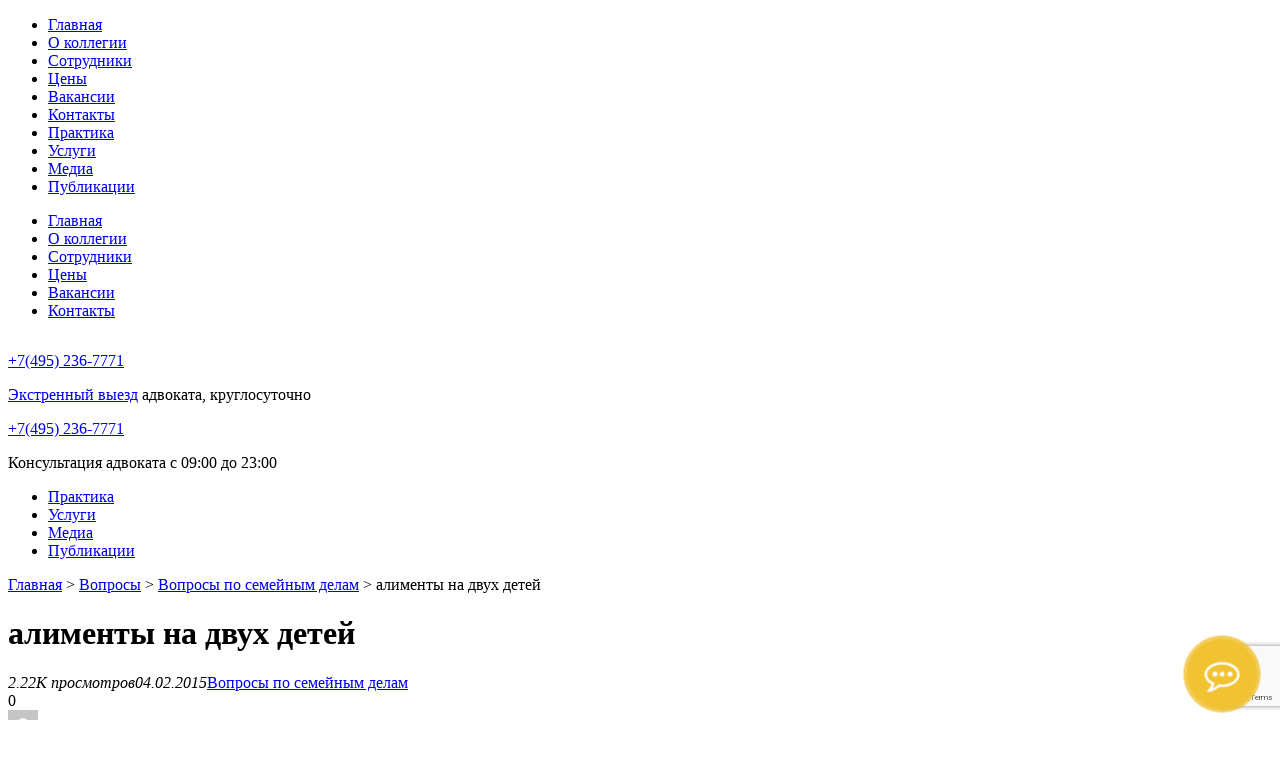

--- FILE ---
content_type: text/html; charset=UTF-8
request_url: https://kurganov.ru/vopros-otvet/question/alimenty-na-dvux-detej/?order_by=oldest
body_size: 18524
content:
<!DOCTYPE html PUBLIC "-//W3C//DTD XHTML 1.0 Transitional//EN" "http://www.w3.org/TR/xhtml1/DTD/xhtml1-transitional.dtd">
<html xmlns="http://www.w3.org/1999/xhtml" lang="ru">
<head profile="http://gmpg.org/xfn/11">
<title>алименты на двух детей - Адвокат Курганов и Партнеры.Адвокат Курганов и Партнеры.</title>
<meta name="viewport" content="width=device-width, initial-scale=1.0, minimum-scale=1.0" />
<meta http-equiv="Content-Type" content="text/html; charset=UTF-8" />
<link rel="pingback" href="https://kurganov.ru/xmlrpc.php" />
<script type="text/javascript">var ajaxurl = "https://kurganov.ru/wp-admin/admin-ajax.php",ap_nonce 	= "c088709198",apTemplateUrl = "https://kurganov.ru/wp-content/plugins/anspress-question-answer/templates/js-template";apQuestionID = "1152";aplang = {"loading":"\u0417\u0430\u0433\u0440\u0443\u0437\u043a\u0430...","sending":"\u041e\u0442\u043f\u0440\u0430\u0432\u043a\u0430 \u0437\u0430\u043f\u0440\u043e\u0441\u0430","file_size_error":"\u0420\u0430\u0437\u043c\u0435\u0440 \u0444\u0430\u0439\u043b\u0430 \u0431\u043e\u043b\u044c\u0448\u0435, \u0447\u0435\u043c 0.48 MB","attached_max":"\u0412\u044b \u0443\u0436\u0435 \u0443\u043a\u0430\u0437\u0430\u043b\u0438 \u043c\u0430\u043a\u0441\u0438\u043c\u0430\u043b\u044c\u043d\u043e\u0435 \u043a\u043e\u043b\u0438\u0447\u0435\u0441\u0442\u0432\u043e \u0440\u0430\u0437\u0440\u0435\u0448\u0435\u043d\u043d\u044b\u0445 \u0432\u043b\u043e\u0436\u0435\u043d\u0438\u0439","commented":"\u043e\u0441\u0442\u0430\u0432\u0438\u043b \u043a\u043e\u043c\u043c\u0435\u043d\u0442\u0430\u0440\u0438\u0439","comment":"\u041a\u043e\u043c\u0435\u043d\u0442\u0430\u0440\u0438\u0439","cancel":"\u041e\u0442\u043c\u0435\u043d\u0430","update":"\u041e\u0431\u043d\u043e\u0432\u0438\u0442\u044c","your_comment":"\u041d\u0430\u043f\u0438\u0441\u0430\u0442\u044c \u043a\u043e\u043c\u043c\u0435\u043d\u0442\u0430\u0440\u0438\u0439...","notifications":"\u0423\u0432\u0435\u0434\u043e\u043c\u043b\u0435\u043d\u0438\u044f","mark_all_seen":"\u041e\u0442\u043c\u0435\u0442\u0438\u0442\u044c \u0432\u0441\u0435 \u043a\u0430\u043a \u043f\u0440\u043e\u0447\u0438\u0442\u0430\u043d\u043d\u043e\u0435","search":"\u041f\u043e\u0438\u0441\u043a","no_permission_comments":"\u0423 \u0432\u0430\u0441 \u043d\u0435\u0442 \u043f\u0440\u0430\u0432 \u043d\u0430 \u0447\u0442\u0435\u043d\u0438\u0435 \u043a\u043e\u043c\u043c\u0435\u043d\u0442\u0430\u0440\u0438\u0435\u0432."};disable_q_suggestion = "";</script>	<style>img:is([sizes="auto" i], [sizes^="auto," i]) { contain-intrinsic-size: 3000px 1500px }</style>
	
<!-- SEO от Rank Math - https://rankmath.com/ -->
<meta name="description" content="Сколько мне муж будет выплачивать если я подам на развод? Ребенку год и беременна вторым??"/>
<meta name="robots" content="follow, index, max-snippet:-1, max-video-preview:-1, max-image-preview:large"/>
<link rel="canonical" href="https://kurganov.ru/vopros-otvet/question/alimenty-na-dvux-detej/" />
<meta property="og:locale" content="ru_RU" />
<meta property="og:type" content="article" />
<meta property="og:title" content="алименты на двух детей - Адвокат Курганов и Партнеры." />
<meta property="og:description" content="Сколько мне муж будет выплачивать если я подам на развод? Ребенку год и беременна вторым??" />
<meta property="og:url" content="https://kurganov.ru/vopros-otvet/question/alimenty-na-dvux-detej/" />
<meta property="og:site_name" content="Адвокат Курганов и Партнеры. Коллегия адвокатов города Москвы" />
<meta name="twitter:card" content="summary_large_image" />
<meta name="twitter:title" content="алименты на двух детей - Адвокат Курганов и Партнеры." />
<meta name="twitter:description" content="Сколько мне муж будет выплачивать если я подам на развод? Ребенку год и беременна вторым??" />
<!-- /Rank Math WordPress SEO плагин -->

<script type="text/javascript">
/* <![CDATA[ */
window._wpemojiSettings = {"baseUrl":"https:\/\/s.w.org\/images\/core\/emoji\/16.0.1\/72x72\/","ext":".png","svgUrl":"https:\/\/s.w.org\/images\/core\/emoji\/16.0.1\/svg\/","svgExt":".svg","source":{"concatemoji":"https:\/\/kurganov.ru\/wp-includes\/js\/wp-emoji-release.min.js?ver=6.8.3"}};
/*! This file is auto-generated */
!function(s,n){var o,i,e;function c(e){try{var t={supportTests:e,timestamp:(new Date).valueOf()};sessionStorage.setItem(o,JSON.stringify(t))}catch(e){}}function p(e,t,n){e.clearRect(0,0,e.canvas.width,e.canvas.height),e.fillText(t,0,0);var t=new Uint32Array(e.getImageData(0,0,e.canvas.width,e.canvas.height).data),a=(e.clearRect(0,0,e.canvas.width,e.canvas.height),e.fillText(n,0,0),new Uint32Array(e.getImageData(0,0,e.canvas.width,e.canvas.height).data));return t.every(function(e,t){return e===a[t]})}function u(e,t){e.clearRect(0,0,e.canvas.width,e.canvas.height),e.fillText(t,0,0);for(var n=e.getImageData(16,16,1,1),a=0;a<n.data.length;a++)if(0!==n.data[a])return!1;return!0}function f(e,t,n,a){switch(t){case"flag":return n(e,"\ud83c\udff3\ufe0f\u200d\u26a7\ufe0f","\ud83c\udff3\ufe0f\u200b\u26a7\ufe0f")?!1:!n(e,"\ud83c\udde8\ud83c\uddf6","\ud83c\udde8\u200b\ud83c\uddf6")&&!n(e,"\ud83c\udff4\udb40\udc67\udb40\udc62\udb40\udc65\udb40\udc6e\udb40\udc67\udb40\udc7f","\ud83c\udff4\u200b\udb40\udc67\u200b\udb40\udc62\u200b\udb40\udc65\u200b\udb40\udc6e\u200b\udb40\udc67\u200b\udb40\udc7f");case"emoji":return!a(e,"\ud83e\udedf")}return!1}function g(e,t,n,a){var r="undefined"!=typeof WorkerGlobalScope&&self instanceof WorkerGlobalScope?new OffscreenCanvas(300,150):s.createElement("canvas"),o=r.getContext("2d",{willReadFrequently:!0}),i=(o.textBaseline="top",o.font="600 32px Arial",{});return e.forEach(function(e){i[e]=t(o,e,n,a)}),i}function t(e){var t=s.createElement("script");t.src=e,t.defer=!0,s.head.appendChild(t)}"undefined"!=typeof Promise&&(o="wpEmojiSettingsSupports",i=["flag","emoji"],n.supports={everything:!0,everythingExceptFlag:!0},e=new Promise(function(e){s.addEventListener("DOMContentLoaded",e,{once:!0})}),new Promise(function(t){var n=function(){try{var e=JSON.parse(sessionStorage.getItem(o));if("object"==typeof e&&"number"==typeof e.timestamp&&(new Date).valueOf()<e.timestamp+604800&&"object"==typeof e.supportTests)return e.supportTests}catch(e){}return null}();if(!n){if("undefined"!=typeof Worker&&"undefined"!=typeof OffscreenCanvas&&"undefined"!=typeof URL&&URL.createObjectURL&&"undefined"!=typeof Blob)try{var e="postMessage("+g.toString()+"("+[JSON.stringify(i),f.toString(),p.toString(),u.toString()].join(",")+"));",a=new Blob([e],{type:"text/javascript"}),r=new Worker(URL.createObjectURL(a),{name:"wpTestEmojiSupports"});return void(r.onmessage=function(e){c(n=e.data),r.terminate(),t(n)})}catch(e){}c(n=g(i,f,p,u))}t(n)}).then(function(e){for(var t in e)n.supports[t]=e[t],n.supports.everything=n.supports.everything&&n.supports[t],"flag"!==t&&(n.supports.everythingExceptFlag=n.supports.everythingExceptFlag&&n.supports[t]);n.supports.everythingExceptFlag=n.supports.everythingExceptFlag&&!n.supports.flag,n.DOMReady=!1,n.readyCallback=function(){n.DOMReady=!0}}).then(function(){return e}).then(function(){var e;n.supports.everything||(n.readyCallback(),(e=n.source||{}).concatemoji?t(e.concatemoji):e.wpemoji&&e.twemoji&&(t(e.twemoji),t(e.wpemoji)))}))}((window,document),window._wpemojiSettings);
/* ]]> */
</script>
<link rel='stylesheet' id='anspress-fonts-css' href='https://kurganov.ru/wp-content/plugins/anspress-question-answer/templates/css/fonts.css?ver=4.3.2' type='text/css' media='all' />
<link rel='stylesheet' id='anspress-main-css' href='https://kurganov.ru/wp-content/plugins/anspress-question-answer/templates/css/main.css?ver=4.3.2' type='text/css' media='all' />
<style id='anspress-main-inline-css' type='text/css'>

		#anspress .ap-q-cells{
				margin-left: 40px;
		}
		#anspress .ap-a-cells{
				margin-left: 40px;
		}
</style>
<link rel='stylesheet' id='ap-overrides-css' href='https://kurganov.ru/wp-content/plugins/anspress-question-answer/templates/css/overrides.css?v=4.3.2&#038;ver=4.3.2' type='text/css' media='all' />
<style id='wp-emoji-styles-inline-css' type='text/css'>

	img.wp-smiley, img.emoji {
		display: inline !important;
		border: none !important;
		box-shadow: none !important;
		height: 1em !important;
		width: 1em !important;
		margin: 0 0.07em !important;
		vertical-align: -0.1em !important;
		background: none !important;
		padding: 0 !important;
	}
</style>
<link rel='stylesheet' id='wp-block-library-css' href='https://kurganov.ru/wp-includes/css/dist/block-library/style.min.css?ver=6.8.3' type='text/css' media='all' />
<style id='classic-theme-styles-inline-css' type='text/css'>
/*! This file is auto-generated */
.wp-block-button__link{color:#fff;background-color:#32373c;border-radius:9999px;box-shadow:none;text-decoration:none;padding:calc(.667em + 2px) calc(1.333em + 2px);font-size:1.125em}.wp-block-file__button{background:#32373c;color:#fff;text-decoration:none}
</style>
<style id='co-authors-plus-coauthors-style-inline-css' type='text/css'>
.wp-block-co-authors-plus-coauthors.is-layout-flow [class*=wp-block-co-authors-plus]{display:inline}

</style>
<style id='co-authors-plus-avatar-style-inline-css' type='text/css'>
.wp-block-co-authors-plus-avatar :where(img){height:auto;max-width:100%;vertical-align:bottom}.wp-block-co-authors-plus-coauthors.is-layout-flow .wp-block-co-authors-plus-avatar :where(img){vertical-align:middle}.wp-block-co-authors-plus-avatar:is(.alignleft,.alignright){display:table}.wp-block-co-authors-plus-avatar.aligncenter{display:table;margin-inline:auto}

</style>
<style id='co-authors-plus-image-style-inline-css' type='text/css'>
.wp-block-co-authors-plus-image{margin-bottom:0}.wp-block-co-authors-plus-image :where(img){height:auto;max-width:100%;vertical-align:bottom}.wp-block-co-authors-plus-coauthors.is-layout-flow .wp-block-co-authors-plus-image :where(img){vertical-align:middle}.wp-block-co-authors-plus-image:is(.alignfull,.alignwide) :where(img){width:100%}.wp-block-co-authors-plus-image:is(.alignleft,.alignright){display:table}.wp-block-co-authors-plus-image.aligncenter{display:table;margin-inline:auto}

</style>
<style id='rank-math-toc-block-style-inline-css' type='text/css'>
.wp-block-rank-math-toc-block nav ol{counter-reset:item}.wp-block-rank-math-toc-block nav ol li{display:block}.wp-block-rank-math-toc-block nav ol li:before{content:counters(item, ".") ". ";counter-increment:item}

</style>
<style id='global-styles-inline-css' type='text/css'>
:root{--wp--preset--aspect-ratio--square: 1;--wp--preset--aspect-ratio--4-3: 4/3;--wp--preset--aspect-ratio--3-4: 3/4;--wp--preset--aspect-ratio--3-2: 3/2;--wp--preset--aspect-ratio--2-3: 2/3;--wp--preset--aspect-ratio--16-9: 16/9;--wp--preset--aspect-ratio--9-16: 9/16;--wp--preset--color--black: #000000;--wp--preset--color--cyan-bluish-gray: #abb8c3;--wp--preset--color--white: #ffffff;--wp--preset--color--pale-pink: #f78da7;--wp--preset--color--vivid-red: #cf2e2e;--wp--preset--color--luminous-vivid-orange: #ff6900;--wp--preset--color--luminous-vivid-amber: #fcb900;--wp--preset--color--light-green-cyan: #7bdcb5;--wp--preset--color--vivid-green-cyan: #00d084;--wp--preset--color--pale-cyan-blue: #8ed1fc;--wp--preset--color--vivid-cyan-blue: #0693e3;--wp--preset--color--vivid-purple: #9b51e0;--wp--preset--gradient--vivid-cyan-blue-to-vivid-purple: linear-gradient(135deg,rgba(6,147,227,1) 0%,rgb(155,81,224) 100%);--wp--preset--gradient--light-green-cyan-to-vivid-green-cyan: linear-gradient(135deg,rgb(122,220,180) 0%,rgb(0,208,130) 100%);--wp--preset--gradient--luminous-vivid-amber-to-luminous-vivid-orange: linear-gradient(135deg,rgba(252,185,0,1) 0%,rgba(255,105,0,1) 100%);--wp--preset--gradient--luminous-vivid-orange-to-vivid-red: linear-gradient(135deg,rgba(255,105,0,1) 0%,rgb(207,46,46) 100%);--wp--preset--gradient--very-light-gray-to-cyan-bluish-gray: linear-gradient(135deg,rgb(238,238,238) 0%,rgb(169,184,195) 100%);--wp--preset--gradient--cool-to-warm-spectrum: linear-gradient(135deg,rgb(74,234,220) 0%,rgb(151,120,209) 20%,rgb(207,42,186) 40%,rgb(238,44,130) 60%,rgb(251,105,98) 80%,rgb(254,248,76) 100%);--wp--preset--gradient--blush-light-purple: linear-gradient(135deg,rgb(255,206,236) 0%,rgb(152,150,240) 100%);--wp--preset--gradient--blush-bordeaux: linear-gradient(135deg,rgb(254,205,165) 0%,rgb(254,45,45) 50%,rgb(107,0,62) 100%);--wp--preset--gradient--luminous-dusk: linear-gradient(135deg,rgb(255,203,112) 0%,rgb(199,81,192) 50%,rgb(65,88,208) 100%);--wp--preset--gradient--pale-ocean: linear-gradient(135deg,rgb(255,245,203) 0%,rgb(182,227,212) 50%,rgb(51,167,181) 100%);--wp--preset--gradient--electric-grass: linear-gradient(135deg,rgb(202,248,128) 0%,rgb(113,206,126) 100%);--wp--preset--gradient--midnight: linear-gradient(135deg,rgb(2,3,129) 0%,rgb(40,116,252) 100%);--wp--preset--font-size--small: 13px;--wp--preset--font-size--medium: 20px;--wp--preset--font-size--large: 36px;--wp--preset--font-size--x-large: 42px;--wp--preset--spacing--20: 0.44rem;--wp--preset--spacing--30: 0.67rem;--wp--preset--spacing--40: 1rem;--wp--preset--spacing--50: 1.5rem;--wp--preset--spacing--60: 2.25rem;--wp--preset--spacing--70: 3.38rem;--wp--preset--spacing--80: 5.06rem;--wp--preset--shadow--natural: 6px 6px 9px rgba(0, 0, 0, 0.2);--wp--preset--shadow--deep: 12px 12px 50px rgba(0, 0, 0, 0.4);--wp--preset--shadow--sharp: 6px 6px 0px rgba(0, 0, 0, 0.2);--wp--preset--shadow--outlined: 6px 6px 0px -3px rgba(255, 255, 255, 1), 6px 6px rgba(0, 0, 0, 1);--wp--preset--shadow--crisp: 6px 6px 0px rgba(0, 0, 0, 1);}:where(.is-layout-flex){gap: 0.5em;}:where(.is-layout-grid){gap: 0.5em;}body .is-layout-flex{display: flex;}.is-layout-flex{flex-wrap: wrap;align-items: center;}.is-layout-flex > :is(*, div){margin: 0;}body .is-layout-grid{display: grid;}.is-layout-grid > :is(*, div){margin: 0;}:where(.wp-block-columns.is-layout-flex){gap: 2em;}:where(.wp-block-columns.is-layout-grid){gap: 2em;}:where(.wp-block-post-template.is-layout-flex){gap: 1.25em;}:where(.wp-block-post-template.is-layout-grid){gap: 1.25em;}.has-black-color{color: var(--wp--preset--color--black) !important;}.has-cyan-bluish-gray-color{color: var(--wp--preset--color--cyan-bluish-gray) !important;}.has-white-color{color: var(--wp--preset--color--white) !important;}.has-pale-pink-color{color: var(--wp--preset--color--pale-pink) !important;}.has-vivid-red-color{color: var(--wp--preset--color--vivid-red) !important;}.has-luminous-vivid-orange-color{color: var(--wp--preset--color--luminous-vivid-orange) !important;}.has-luminous-vivid-amber-color{color: var(--wp--preset--color--luminous-vivid-amber) !important;}.has-light-green-cyan-color{color: var(--wp--preset--color--light-green-cyan) !important;}.has-vivid-green-cyan-color{color: var(--wp--preset--color--vivid-green-cyan) !important;}.has-pale-cyan-blue-color{color: var(--wp--preset--color--pale-cyan-blue) !important;}.has-vivid-cyan-blue-color{color: var(--wp--preset--color--vivid-cyan-blue) !important;}.has-vivid-purple-color{color: var(--wp--preset--color--vivid-purple) !important;}.has-black-background-color{background-color: var(--wp--preset--color--black) !important;}.has-cyan-bluish-gray-background-color{background-color: var(--wp--preset--color--cyan-bluish-gray) !important;}.has-white-background-color{background-color: var(--wp--preset--color--white) !important;}.has-pale-pink-background-color{background-color: var(--wp--preset--color--pale-pink) !important;}.has-vivid-red-background-color{background-color: var(--wp--preset--color--vivid-red) !important;}.has-luminous-vivid-orange-background-color{background-color: var(--wp--preset--color--luminous-vivid-orange) !important;}.has-luminous-vivid-amber-background-color{background-color: var(--wp--preset--color--luminous-vivid-amber) !important;}.has-light-green-cyan-background-color{background-color: var(--wp--preset--color--light-green-cyan) !important;}.has-vivid-green-cyan-background-color{background-color: var(--wp--preset--color--vivid-green-cyan) !important;}.has-pale-cyan-blue-background-color{background-color: var(--wp--preset--color--pale-cyan-blue) !important;}.has-vivid-cyan-blue-background-color{background-color: var(--wp--preset--color--vivid-cyan-blue) !important;}.has-vivid-purple-background-color{background-color: var(--wp--preset--color--vivid-purple) !important;}.has-black-border-color{border-color: var(--wp--preset--color--black) !important;}.has-cyan-bluish-gray-border-color{border-color: var(--wp--preset--color--cyan-bluish-gray) !important;}.has-white-border-color{border-color: var(--wp--preset--color--white) !important;}.has-pale-pink-border-color{border-color: var(--wp--preset--color--pale-pink) !important;}.has-vivid-red-border-color{border-color: var(--wp--preset--color--vivid-red) !important;}.has-luminous-vivid-orange-border-color{border-color: var(--wp--preset--color--luminous-vivid-orange) !important;}.has-luminous-vivid-amber-border-color{border-color: var(--wp--preset--color--luminous-vivid-amber) !important;}.has-light-green-cyan-border-color{border-color: var(--wp--preset--color--light-green-cyan) !important;}.has-vivid-green-cyan-border-color{border-color: var(--wp--preset--color--vivid-green-cyan) !important;}.has-pale-cyan-blue-border-color{border-color: var(--wp--preset--color--pale-cyan-blue) !important;}.has-vivid-cyan-blue-border-color{border-color: var(--wp--preset--color--vivid-cyan-blue) !important;}.has-vivid-purple-border-color{border-color: var(--wp--preset--color--vivid-purple) !important;}.has-vivid-cyan-blue-to-vivid-purple-gradient-background{background: var(--wp--preset--gradient--vivid-cyan-blue-to-vivid-purple) !important;}.has-light-green-cyan-to-vivid-green-cyan-gradient-background{background: var(--wp--preset--gradient--light-green-cyan-to-vivid-green-cyan) !important;}.has-luminous-vivid-amber-to-luminous-vivid-orange-gradient-background{background: var(--wp--preset--gradient--luminous-vivid-amber-to-luminous-vivid-orange) !important;}.has-luminous-vivid-orange-to-vivid-red-gradient-background{background: var(--wp--preset--gradient--luminous-vivid-orange-to-vivid-red) !important;}.has-very-light-gray-to-cyan-bluish-gray-gradient-background{background: var(--wp--preset--gradient--very-light-gray-to-cyan-bluish-gray) !important;}.has-cool-to-warm-spectrum-gradient-background{background: var(--wp--preset--gradient--cool-to-warm-spectrum) !important;}.has-blush-light-purple-gradient-background{background: var(--wp--preset--gradient--blush-light-purple) !important;}.has-blush-bordeaux-gradient-background{background: var(--wp--preset--gradient--blush-bordeaux) !important;}.has-luminous-dusk-gradient-background{background: var(--wp--preset--gradient--luminous-dusk) !important;}.has-pale-ocean-gradient-background{background: var(--wp--preset--gradient--pale-ocean) !important;}.has-electric-grass-gradient-background{background: var(--wp--preset--gradient--electric-grass) !important;}.has-midnight-gradient-background{background: var(--wp--preset--gradient--midnight) !important;}.has-small-font-size{font-size: var(--wp--preset--font-size--small) !important;}.has-medium-font-size{font-size: var(--wp--preset--font-size--medium) !important;}.has-large-font-size{font-size: var(--wp--preset--font-size--large) !important;}.has-x-large-font-size{font-size: var(--wp--preset--font-size--x-large) !important;}
:where(.wp-block-post-template.is-layout-flex){gap: 1.25em;}:where(.wp-block-post-template.is-layout-grid){gap: 1.25em;}
:where(.wp-block-columns.is-layout-flex){gap: 2em;}:where(.wp-block-columns.is-layout-grid){gap: 2em;}
:root :where(.wp-block-pullquote){font-size: 1.5em;line-height: 1.6;}
</style>
<link rel='stylesheet' id='contact-form-7-css' href='https://kurganov.ru/wp-content/plugins/contact-form-7/includes/css/styles.css?ver=5.9.8' type='text/css' media='all' />
<link rel='stylesheet' id='cookie-notice-front-css' href='https://kurganov.ru/wp-content/plugins/cookie-notice/css/front.min.css?ver=2.5.6' type='text/css' media='all' />
<link rel='stylesheet' id='wp-pagenavi-css' href='https://kurganov.ru/wp-content/plugins/wp-pagenavi/pagenavi-css.css?ver=2.70' type='text/css' media='all' />
<link rel='stylesheet' id='reset-css' href='https://kurganov.ru/wp-content/themes/kurganov/css/reset.css?ver=6.8.3' type='text/css' media='all' />
<link rel='stylesheet' id='style-css' href='https://kurganov.ru/wp-content/themes/kurganov/css/style.css?ver=6.8.3' type='text/css' media='all' />
<link rel='stylesheet' id='burger-css' href='https://kurganov.ru/wp-content/themes/kurganov/css/burger.css?ver=6.8.3' type='text/css' media='all' />
<link rel='stylesheet' id='slider-pro-css' href='https://kurganov.ru/wp-content/themes/kurganov/dist/css/slider-pro.min.css?ver=6.8.3' type='text/css' media='all' />
<link rel='stylesheet' id='theme-media-css' href='https://kurganov.ru/wp-content/themes/kurganov/css/media.css?ver=6.8.3' type='text/css' media='all' />
<link rel='stylesheet' id='bxslider-css' href='https://kurganov.ru/wp-content/themes/kurganov/css/jquery.bxslider.css?ver=6.8.3' type='text/css' media='all' />
<link rel='stylesheet' id='fancybox-css' href='https://kurganov.ru/wp-content/themes/kurganov/dist/css/jquery.fancybox.min.css?ver=6.8.3' type='text/css' media='all' />
<link rel='stylesheet' id='popup-maker-site-css' href='//kurganov.ru/wp-content/uploads/pum/pum-site-styles.css?generated=1748551341&#038;ver=1.20.4' type='text/css' media='all' />
<script type="text/javascript" id="cookie-notice-front-js-before">
/* <![CDATA[ */
var cnArgs = {"ajaxUrl":"https:\/\/kurganov.ru\/wp-admin\/admin-ajax.php","nonce":"c9585f7749","hideEffect":"fade","position":"bottom","onScroll":false,"onScrollOffset":100,"onClick":false,"cookieName":"cookie_notice_accepted","cookieTime":2592000,"cookieTimeRejected":2592000,"globalCookie":false,"redirection":false,"cache":true,"revokeCookies":false,"revokeCookiesOpt":"automatic"};
/* ]]> */
</script>
<script type="text/javascript" src="https://kurganov.ru/wp-content/plugins/cookie-notice/js/front.min.js?ver=2.5.6" id="cookie-notice-front-js"></script>
<script type="text/javascript" src="https://kurganov.ru/wp-content/themes/kurganov/libs/jquery-1.11.0.min.js?ver=6.8.3" id="jquery-new-js"></script>
<script type="text/javascript" src="https://kurganov.ru/wp-content/themes/kurganov/dist/js/jquery.sliderPro.min.js?ver=6.8.3" id="slider-pro-js"></script>
<script type="text/javascript" src="https://kurganov.ru/wp-content/themes/kurganov/js/classie.js?ver=6.8.3" id="classie-js"></script>
<script type="text/javascript" src="https://kurganov.ru/wp-content/themes/kurganov/dist/js/jquery.fancybox.min.js?ver=6.8.3" id="fancybox-js"></script>
<script type="text/javascript" src="https://kurganov.ru/wp-content/themes/kurganov/js/main.js?ver=6.8.3" id="main-js"></script>
<script type="text/javascript" src="https://kurganov.ru/wp-content/themes/kurganov/js/jquery.bxslider.min.js?ver=6.8.3" id="bxslider-js"></script>
<link rel="https://api.w.org/" href="https://kurganov.ru/wp-json/" /><link rel="EditURI" type="application/rsd+xml" title="RSD" href="https://kurganov.ru/xmlrpc.php?rsd" />

<link rel='shortlink' href='https://kurganov.ru/?p=1152' />
<link rel="alternate" title="oEmbed (JSON)" type="application/json+oembed" href="https://kurganov.ru/wp-json/oembed/1.0/embed?url=https%3A%2F%2Fkurganov.ru%2Fvopros-otvet%2Fquestion%2Falimenty-na-dvux-detej%2F" />
<link rel="alternate" title="oEmbed (XML)" type="text/xml+oembed" href="https://kurganov.ru/wp-json/oembed/1.0/embed?url=https%3A%2F%2Fkurganov.ru%2Fvopros-otvet%2Fquestion%2Falimenty-na-dvux-detej%2F&#038;format=xml" />

<!-- Alt Stylesheet -->
<link href="https://kurganov.ru/wp-content/themes/kurganov/styles/blue.css" rel="stylesheet" type="text/css" />

<!-- Custom Favicon -->
<link rel="shortcut icon" href="https://kurganov.ru/wp-content/uploads/2014/11/favicon.ico"/>

<!-- Woo Shortcodes CSS -->
<link href="https://kurganov.ru/wp-content/themes/kurganov/functions/css/shortcodes.css" rel="stylesheet" type="text/css" />

<!-- Theme version -->
<meta name="generator" content=" " />
<meta name="generator" content="WooFramework 6.2.9" />
<!-- Google tag (gtag.js) 
<script async src="https://www.googletagmanager.com/gtag/js?id=G-0M1X3LYWYB"></script>
<script>
  window.dataLayer = window.dataLayer || [];
  function gtag(){dataLayer.push(arguments);}
  gtag('js', new Date());

  gtag('config', 'G-0M1X3LYWYB');
</script>-->
				
<!-- Yandex.Metrika counter -->
<script type="text/javascript" >
   (function(m,e,t,r,i,k,a){m[i]=m[i]||function(){(m[i].a=m[i].a||[]).push(arguments)};
   m[i].l=1*new Date();
   for (var j = 0; j < document.scripts.length; j++) {if (document.scripts[j].src === r) { return; }}
   k=e.createElement(t),a=e.getElementsByTagName(t)[0],k.async=1,k.src=r,a.parentNode.insertBefore(k,a)})
   (window, document, "script", "https://mc.yandex.ru/metrika/tag.js", "ym");

   ym(23261563, "init", {
        clickmap:true,
        trackLinks:true,
        accurateTrackBounce:true,
        webvisor:true
   });
</script>
<noscript><div><img src="https://mc.yandex.ru/watch/23261563" style="position:absolute; left:-9999px;" alt="" /></div></noscript>
<!-- /Yandex.Metrika counter -->
</head>
<body class="wp-singular question-template-default single single-question postid-1152 wp-theme-kurganov cookies-not-set anspress-content ap-page-question chrome alt-style-blue">
	<div class="mobile-nav">
		<div class="b-nav">
			<ul id="catnav" class="nav fl">
				<li id="menu-item-11" class="menu-item menu-item-type-custom menu-item-object-custom menu-item-11"><a href="/">Главная</a></li>
<li id="menu-item-2106" class="menu-item menu-item-type-post_type menu-item-object-page menu-item-2106"><a href="https://kurganov.ru/about/">О коллегии</a></li>
<li id="menu-item-124" class="menu-item menu-item-type-post_type menu-item-object-page menu-item-124"><a href="https://kurganov.ru/sotrudniki/">Сотрудники</a></li>
<li id="menu-item-62315" class="menu-item menu-item-type-post_type menu-item-object-page menu-item-62315"><a href="https://kurganov.ru/ceny/">Цены</a></li>
<li id="menu-item-106" class="menu-item menu-item-type-post_type menu-item-object-page menu-item-106"><a href="https://kurganov.ru/vakansii/">Вакансии</a></li>
<li id="menu-item-62271" class="menu-item menu-item-type-post_type menu-item-object-page menu-item-62271"><a href="https://kurganov.ru/kontakt/">Контакты</a></li>
<li id="menu-item-556" class="menu-item menu-item-type-post_type menu-item-object-page menu-item-556"><a href="https://kurganov.ru/dela/">Практика</a></li>
<li id="menu-item-1774" class="menu-item menu-item-type-post_type menu-item-object-page menu-item-1774"><a href="https://kurganov.ru/uslugi/">Услуги</a></li>
<li id="menu-item-1768" class="menu-item menu-item-type-custom menu-item-object-custom menu-item-1768"><a href="/video/">Медиа</a></li>
<li id="menu-item-1775" class="menu-item menu-item-type-custom menu-item-object-custom menu-item-1775"><a href="/news/">Публикации</a></li>
			</ul>
		</div>
		<div class="b-container">
			<div class="b-menu">
				<div class="b-bun b-bun--top"></div>
				<div class="b-bun b-bun--mid"></div>
				<div class="b-bun b-bun--bottom"></div>
			</div>
		</div>
	</div>

<div class="header">
	<div class="top_line">
		<div class="wrapper">
			<div class="nav">
				<ul id="catnav" class="nav fl"><li class="menu-item menu-item-type-custom menu-item-object-custom menu-item-11"><a href="/">Главная</a></li>
<li class="menu-item menu-item-type-post_type menu-item-object-page menu-item-2106"><a href="https://kurganov.ru/about/">О коллегии</a></li>
<li class="menu-item menu-item-type-post_type menu-item-object-page menu-item-124"><a href="https://kurganov.ru/sotrudniki/">Сотрудники</a></li>
<li class="menu-item menu-item-type-post_type menu-item-object-page menu-item-62315"><a href="https://kurganov.ru/ceny/">Цены</a></li>
<li class="menu-item menu-item-type-post_type menu-item-object-page menu-item-106"><a href="https://kurganov.ru/vakansii/">Вакансии</a></li>
<li class="menu-item menu-item-type-post_type menu-item-object-page menu-item-62271"><a href="https://kurganov.ru/kontakt/">Контакты</a></li>
</ul>			</div>
		</div>
	</div>
<div class="logo_line">
	<div class="wrapper">
		<a href="/" class="logo">
			<img src="https://kurganov.ru/wp-content/themes/kurganov/img/logo-new.svg" alt="" />
			<!--<span class="l_name">Курганов и партнёры</span>
			<span class="l_info">Коллегия адвокатов города Москвы</span>-->
		</a>

		<div class="right_box">
			<div class="ask_box clearfix">
				<div class="float_l">
					<p class="phone_"><a href="tel:+74952367771">+7(495) 236-7771</a></p>
					<p class="info_"><a href="/kruglosutochnaya-yuridicheskaya-pomoshh/">Экстренный выезд</a> адвоката, круглосуточно</p>
				</div>
				<div class="float_r">
					<p class="phone_"><a href="tel:+74952367771">+7(495) 236-7771</a></p>
					<p class="info_">Консультация адвоката с 09:00 до 23:00</p>
				</div>
			</div>
			<div class="nav">
				<ul id="catnav" class="fl"><li class="menu-item menu-item-type-post_type menu-item-object-page menu-item-556"><a href="https://kurganov.ru/dela/">Практика</a></li>
<li class="menu-item menu-item-type-post_type menu-item-object-page menu-item-1774"><a href="https://kurganov.ru/uslugi/">Услуги</a></li>
<li class="menu-item menu-item-type-custom menu-item-object-custom menu-item-1768"><a href="/video/">Медиа</a></li>
<li class="menu-item menu-item-type-custom menu-item-object-custom menu-item-1775"><a href="/news/">Публикации</a></li>
</ul>			</div>
		</div>
	</div>
</div>
</div>
	
	<div id="yellow_line">
		<div class="wrapper">
			<div class="name">
				<p class="bread">
					<div class="bread" itemscope itemtype="http://schema.org/BreadcrumbList"><span itemprop="itemListElement" itemscope itemtype="http://schema.org/ListItem"><a href="https://kurganov.ru" itemprop="item"><span itemprop="name">Главная</span></a></span><span class="kb_sep"> > </span>
<span itemprop="itemListElement" itemscope itemtype="http://schema.org/ListItem"><a href="https://kurganov.ru/vopros-otvet/" itemprop="item"><span itemprop="name">Вопросы</span></a></span><span class="kb_sep"> > </span>
<span itemprop="itemListElement" itemscope itemtype="http://schema.org/ListItem"><a href="https://kurganov.ru/vopros-otvet/categories/po-semejnym-delam/" itemprop="item"><span itemprop="name">Вопросы по семейным делам</span></a></span><span class="kb_sep"> > </span>
<span class="kb_title">алименты на двух детей</span></div>				</p>
			</div>
			<div class="text_left_pad">
			            				<h1>алименты на двух детей</h1>
						</div>
		</div>
	</div>

	<div class="white_box">
		<div class="wrapper">
			            				<div class="single_item_text text_left_pad text_right_pad">
					<div class="anspress" id="anspress"><div id="ap-single" class="ap-q clearfix" itemscope itemtype="https://schema.org/QAPage">
	<div class="ap-question-lr ap-row" itemscope itemtype="https://schema.org/Question" itemprop="mainEntity">
		<meta itemprop="@id" content="1152" /> <!-- This is for structured data, do not delete. -->
		<meta itemprop="name" content="алименты на двух детей" /> <!-- This is for structured data, do not delete. -->
		<div class="ap-q-left ap-col-12">
						<div class="ap-question-meta clearfix">
				<span class='ap-display-meta-item views'><i class="apicon-eye"></i><i>2.22K просмотров</i></span><span class='ap-display-meta-item active'><i class="apicon-pulse"></i><i><time class="published updated" itemprop="dateModified" datetime="2015-02-04T00:00:00+03:00">04.02.2015</time></i></span><span class='ap-display-meta-item categories'><i class="apicon-category"></i><span class="question-categories"><a data-catid="81" href="https://kurganov.ru/vopros-otvet/categories/po-semejnym-delam/" title="">Вопросы по семейным делам</a></span></span>			</div>
						<div ap="question" apid="1152">
				<div id="question" role="main" class="ap-content">
					<div class="ap-single-vote"><div id="vote_1152" class="ap-vote net-vote" ap-vote="{&quot;post_id&quot;:1152,&quot;active&quot;:&quot;&quot;,&quot;net&quot;:0,&quot;__nonce&quot;:&quot;8df2d249c8&quot;}"><a class="apicon-thumb-up ap-tip vote-up" href="#" title="Проголосовать за сообщение" ap="vote_up"></a><span class="net-vote-count" data-view="ap-net-vote" itemprop="upvoteCount" ap="votes_net">0</span><a data-tipposition="bottom center" class="apicon-thumb-down ap-tip vote-down" href="#" title="Снять голос за сообщение" ap="vote_down"></a></div></div>
										<div class="ap-avatar">
						<a href="#/user/anonymous/">
							<img alt='' src='https://secure.gravatar.com/avatar/28c893e5af4c44f03ee0e195133693512a6a18729d0ea3d46d99bc9c2caed43e?s=30&#038;d=mm&#038;r=g' srcset='https://secure.gravatar.com/avatar/28c893e5af4c44f03ee0e195133693512a6a18729d0ea3d46d99bc9c2caed43e?s=60&#038;d=mm&#038;r=g 2x' class='avatar avatar-30 photo' height='30' width='30' decoding='async'/>						</a>
					</div>
					<div class="ap-cell clearfix">
						<div class="ap-cell-inner">
							<div class="ap-q-metas">
								<span class="ap-author" itemprop="author" itemscope itemtype="http://schema.org/Person">
									Анонимный пользователь								</span>
								<a href="https://kurganov.ru/vopros-otvet/question/alimenty-na-dvux-detej/" class="ap-posted">
																		<time itemprop="datePublished" datetime="2015-02-04T12:14:06+00:00">04.02.2015</time>
								</a>
								<span class="ap-comments-count">
																		<span>0</span> комментариев								</span>
							</div>

							<!-- Start ap-content-inner -->
							<div class="ap-q-inner">
								
								<div class="question-content ap-q-content" itemprop="text">
									<p>Сколько мне муж будет выплачивать если я подам на развод? Ребенку год и беременна вторым??</p>
								</div>

															</div>

							<div class="ap-post-footer clearfix">
																							</div>
						</div>

						<apcomments id="comments-1152" class="have-comments"></apcomments>					</div>
				</div>
			</div>

			
			<apanswersw style="">

	<div id="ap-answers-c">
		<div class="ap-sorting-tab clearfix">
			<h3 class="ap-answers-label ap-pull-left" ap="answers_count_t">
				<span itemprop="answerCount">1</span>
				Ответ			</h3>

			<ul id="answers-order" class="ap-answers-tab ap-ul-inline clearfix"><li><a href="https://kurganov.ru/vopros-otvet/question/alimenty-na-dvux-detej/?order_by=active#answers-order">Активность</a></li><li><a href="https://kurganov.ru/vopros-otvet/question/alimenty-na-dvux-detej/?order_by=voted#answers-order">Голоса</a></li><li><a href="https://kurganov.ru/vopros-otvet/question/alimenty-na-dvux-detej/?order_by=newest#answers-order">Новизна</a></li><li class="active"><a href="https://kurganov.ru/vopros-otvet/question/alimenty-na-dvux-detej/?order_by=oldest#answers-order">Старшинство</a></li></ul>		</div>

		
		<div id="answers">
			<apanswers>
				
											
<div id="post-1158" class="answer" apid="1158" ap="answer">
	<div class="ap-content" itemprop="suggestedAnswer" itemscope itemtype="https://schema.org/Answer">
		<div class="ap-single-vote"><div id="vote_1158" class="ap-vote net-vote" ap-vote="{&quot;post_id&quot;:1158,&quot;active&quot;:&quot;&quot;,&quot;net&quot;:0,&quot;__nonce&quot;:&quot;150bb0dab1&quot;}"><a class="apicon-thumb-up ap-tip vote-up" href="#" title="Проголосовать за сообщение" ap="vote_up"></a><span class="net-vote-count" data-view="ap-net-vote" itemprop="upvoteCount" ap="votes_net">0</span><a data-tipposition="bottom center" class="apicon-thumb-down ap-tip vote-down" href="#" title="Снять голос за сообщение" ap="vote_down"></a></div></div>
		<div class="ap-avatar">
			<a href="https://kurganov.ru/author/bakhmatova_ekaterina/">
				<img alt='' src='https://secure.gravatar.com/avatar/b53198e481bd4ddec4f21e359d83d853ef880aeb8021c48f7f28271696c09228?s=30&#038;d=mm&#038;r=g' srcset='https://secure.gravatar.com/avatar/b53198e481bd4ddec4f21e359d83d853ef880aeb8021c48f7f28271696c09228?s=60&#038;d=mm&#038;r=g 2x' class='avatar avatar-30 photo' height='30' width='30' decoding='async'/>			</a>
		</div>
		<div class="ap-cell clearfix">
			<meta itemprop="@id" content="1158" /> <!-- This is for structured data, do not delete. -->
			<meta itemprop="url" content="https://kurganov.ru/vopros-otvet/question/alimenty-na-dvux-detej/answer/1158/" /> <!-- This is for structured data, do not delete. -->
			<div class="ap-cell-inner">
				<div class="ap-q-metas">
					<a href="https://kurganov.ru/author/bakhmatova_ekaterina/"><span>Бахматова Екатерина Николаевна</span></a><a href="https://kurganov.ru/author/bakhmatova_ekaterina/reputations/" class="ap-user-reputation" title="Репутация"></a>					<a href="https://kurganov.ru/vopros-otvet/question/alimenty-na-dvux-detej/answer/1158/" class="ap-posted">
						<time itemprop="datePublished" datetime="2015-02-04T13:52:25+00:00">
							Опубликовано 04.02.2015						</time>
					</a>
					<span class="ap-comments-count">
												<span itemprop="commentCount">0</span>
						Коментарии					</span>
				</div>

				<div class="ap-q-inner">
					
					<div class="ap-answer-content ap-q-content" itemprop="text" ap-content>
						<p>Здравствуйте! В соответствии с действующим законодательством РФ, размер алиментов на двух детей составляет 1/3 от заработка и (или) иного дохода родителя.<br />
Поэтому, когда у вас родится второй ребенок, ваш муж будет выплачивать вам алименты в размере 1/3.<br />
Также, кроме алиментов на содержание несовершеннолетних детей, вы можете взыскать алименты на свое содержание. Бывшая жена имеет право требовать предоставления алиментов в судебном порядке от бывшего супруга в период беременности и в течение трех лет со дня рождения общего ребенка. Размер алиментов на содержание бывшего супруга устанавливается судом в твердой денежной сумме, размер которой определяется исходя из материального и семейного положения сторон, а также иных заслуживающих внимания обстоятельств.</p>
					</div>

					
				</div>

				<div class="ap-post-footer clearfix">
																			</div>

			</div>
			<apcomments id="comments-1158" class="have-comments"></apcomments>		</div>

	</div>
</div>

						
							</apanswers>

		</div>

								</div>
</apanswersw>



	<div class="ap-login">
		
		<div class="ap-login-buttons">
			<a href="https://kurganov.ru/wp-login.php?action=register">Регистрация</a>
			<span class="ap-login-sep">или</span>
			<a href="https://kurganov.ru/wp-login.php?redirect_to=https%3A%2F%2Fkurganov.ru%2Fvopros-otvet%2Fquestion%2Falimenty-na-dvux-detej%2Fanswer%2F1158%2F">Вход</a>
		</div>
	</div>

		</div>

		
	</div>
</div>
</div>				</div>
								
										<div id="services_pratice" class="slider-pro">
			<ul class="sp-slides">
								<li class="sp-slide">
					<div class="pratice_one">
						<div class="wrap_title clearfix">
							<a href="/dela/" class="title_box">Практика:</a>
						</div>
						<p class="name"><a href="https://kurganov.ru/delo/delo-o-fakticheskom-prinyatii-nasledstva/">Дело  о  фактическом принятии наследства</a></p>
					</div>
				</li>
								<li class="sp-slide">
					<div class="pratice_one">
						<div class="wrap_title clearfix">
							<a href="/dela/" class="title_box">Практика:</a>
						</div>
						<p class="name"><a href="https://kurganov.ru/delo/zashhita-generalnogo-direktora-ot-neobosnovannogo-obvineniya/">Защита генерального директора от необоснованного обвинения.</a></p>
					</div>
				</li>
								<li class="sp-slide">
					<div class="pratice_one">
						<div class="wrap_title clearfix">
							<a href="/dela/" class="title_box">Практика:</a>
						</div>
						<p class="name"><a href="https://kurganov.ru/delo/neobosnovannye-obvineniya-ili-o-tom-zachem-svidetelyam-po-ugolovnomu-delu-nuzhen-advokat/">Необоснованные обвинения или о том, зачем свидетелям по уголовному делу нужен адвокат</a></p>
					</div>
				</li>
								<li class="sp-slide">
					<div class="pratice_one">
						<div class="wrap_title clearfix">
							<a href="/dela/" class="title_box">Практика:</a>
						</div>
						<p class="name"><a href="https://kurganov.ru/delo/samoe-vazhnoe-pravilnaya-kvalifikacziya/">Самое важное, правильная квалификация!</a></p>
					</div>
				</li>
								<li class="sp-slide">
					<div class="pratice_one">
						<div class="wrap_title clearfix">
							<a href="/dela/" class="title_box">Практика:</a>
						</div>
						<p class="name"><a href="https://kurganov.ru/delo/delo-o-pokushenii-na-ubijstvo/">Дело о покушении на убийство</a></p>
					</div>
				</li>
								<li class="sp-slide">
					<div class="pratice_one">
						<div class="wrap_title clearfix">
							<a href="/dela/" class="title_box">Практика:</a>
						</div>
						<p class="name"><a href="https://kurganov.ru/delo/advokatskie-rassledovaniya-eto-ne-mif/">Адвокатские расследования – это не миф!</a></p>
					</div>
				</li>
								<li class="sp-slide">
					<div class="pratice_one">
						<div class="wrap_title clearfix">
							<a href="/dela/" class="title_box">Практика:</a>
						</div>
						<p class="name"><a href="https://kurganov.ru/delo/primirenie-storon-v-sude-vozmozhno/">Примирение сторон в суде – возможно!</a></p>
					</div>
				</li>
								<li class="sp-slide">
					<div class="pratice_one">
						<div class="wrap_title clearfix">
							<a href="/dela/" class="title_box">Практика:</a>
						</div>
						<p class="name"><a href="https://kurganov.ru/delo/delo-o-spajsax-3/">Дело о «спайсах»</a></p>
					</div>
				</li>
								<li class="sp-slide">
					<div class="pratice_one">
						<div class="wrap_title clearfix">
							<a href="/dela/" class="title_box">Практика:</a>
						</div>
						<p class="name"><a href="https://kurganov.ru/delo/delo-o-zakaznyx-ubijstvax/">Дело о заказных убийствах</a></p>
					</div>
				</li>
								<li class="sp-slide">
					<div class="pratice_one">
						<div class="wrap_title clearfix">
							<a href="/dela/" class="title_box">Практика:</a>
						</div>
						<p class="name"><a href="https://kurganov.ru/delo/delo-o-vzyskanii-zadolzhennosti-2/">Дело о взыскании задолженности</a></p>
					</div>
				</li>
								<li class="sp-slide">
					<div class="pratice_one">
						<div class="wrap_title clearfix">
							<a href="/dela/" class="title_box">Практика:</a>
						</div>
						<p class="name"><a href="https://kurganov.ru/delo/uchites-v-aspiranture-a-posluzhit-v-armii-ne-xotite/">Учитесь в аспирантуре &#8212; а послужить в армии не хотите?</a></p>
					</div>
				</li>
								<li class="sp-slide">
					<div class="pratice_one">
						<div class="wrap_title clearfix">
							<a href="/dela/" class="title_box">Практика:</a>
						</div>
						<p class="name"><a href="https://kurganov.ru/delo/delo-o-razdele-nasledstva/">Дело о разделе наследства</a></p>
					</div>
				</li>
								<li class="sp-slide">
					<div class="pratice_one">
						<div class="wrap_title clearfix">
							<a href="/dela/" class="title_box">Практика:</a>
						</div>
						<p class="name"><a href="https://kurganov.ru/delo/delo-o-reabilitacii-posle-prekrashheniya-ugolovnogo-presoedovaniya/">Дело о реабилитации после прекращения уголовного преследования</a></p>
					</div>
				</li>
								<li class="sp-slide">
					<div class="pratice_one">
						<div class="wrap_title clearfix">
							<a href="/dela/" class="title_box">Практика:</a>
						</div>
						<p class="name"><a href="https://kurganov.ru/delo/delo-o-tomografax/">Дело о томографах</a></p>
					</div>
				</li>
								<li class="sp-slide">
					<div class="pratice_one">
						<div class="wrap_title clearfix">
							<a href="/dela/" class="title_box">Практика:</a>
						</div>
						<p class="name"><a href="https://kurganov.ru/delo/delo-o-moshennichestve-2/">Дело о мошенничестве</a></p>
					</div>
				</li>
								<li class="sp-slide">
					<div class="pratice_one">
						<div class="wrap_title clearfix">
							<a href="/dela/" class="title_box">Практика:</a>
						</div>
						<p class="name"><a href="https://kurganov.ru/delo/delo-o-pereoformlenie-zaxoroneniya-na-kladbishhe/">Дело о переоформление захоронения на кладбище</a></p>
					</div>
				</li>
								<li class="sp-slide">
					<div class="pratice_one">
						<div class="wrap_title clearfix">
							<a href="/dela/" class="title_box">Практика:</a>
						</div>
						<p class="name"><a href="https://kurganov.ru/delo/epizodnye-prestupleniya-i-pobeda-advokata-v-usloviyax-rasprostraneniya-novoj-koronavirusnoj-infekcii/">  Эпизодные преступления и победа адвоката, в условиях распространения новой коронавирусной инфекции!</a></p>
					</div>
				</li>
								<li class="sp-slide">
					<div class="pratice_one">
						<div class="wrap_title clearfix">
							<a href="/dela/" class="title_box">Практика:</a>
						</div>
						<p class="name"><a href="https://kurganov.ru/delo/delo-o-dorozhno-transportnom-proisshestvii-2/">Дело о дорожно-транспортном происшествии</a></p>
					</div>
				</li>
								<li class="sp-slide">
					<div class="pratice_one">
						<div class="wrap_title clearfix">
							<a href="/dela/" class="title_box">Практика:</a>
						</div>
						<p class="name"><a href="https://kurganov.ru/delo/delo-ob-umyshlennom-prichinenii-srednej-tyazhesti-vreda-zdorovyu-2/">Дело об умышленном причинении средней тяжести вреда здоровью</a></p>
					</div>
				</li>
								<li class="sp-slide">
					<div class="pratice_one">
						<div class="wrap_title clearfix">
							<a href="/dela/" class="title_box">Практика:</a>
						</div>
						<p class="name"><a href="https://kurganov.ru/delo/delo-o-primenenii-nasiliya-v-otnoshenii-predstavitelya-vlasti-i-oskorblenii-predstavitelya-vlasti/">Дело о применении насилия в отношении представителя власти и оскорблении представителя власти</a></p>
					</div>
				</li>
								<li class="sp-slide">
					<div class="pratice_one">
						<div class="wrap_title clearfix">
							<a href="/dela/" class="title_box">Практика:</a>
						</div>
						<p class="name"><a href="https://kurganov.ru/delo/delo-o-dache-vzyatki/">Дело о даче взятки</a></p>
					</div>
				</li>
								<li class="sp-slide">
					<div class="pratice_one">
						<div class="wrap_title clearfix">
							<a href="/dela/" class="title_box">Практика:</a>
						</div>
						<p class="name"><a href="https://kurganov.ru/delo/delo-o-primenenii-nasiliya-v-otnoshenii-predstavitelya-vlasti/">Дело о применении насилия в отношении представителя власти</a></p>
					</div>
				</li>
								<li class="sp-slide">
					<div class="pratice_one">
						<div class="wrap_title clearfix">
							<a href="/dela/" class="title_box">Практика:</a>
						</div>
						<p class="name"><a href="https://kurganov.ru/delo/delo-o-dtp-v-sostoyanii-alkogolnogo-opyaneniya/">Дело о ДТП в состоянии алкогольного опьянения</a></p>
					</div>
				</li>
								<li class="sp-slide">
					<div class="pratice_one">
						<div class="wrap_title clearfix">
							<a href="/dela/" class="title_box">Практика:</a>
						</div>
						<p class="name"><a href="https://kurganov.ru/delo/delo-o-prevyshenii-dolzhnostnyx-polnomochij/">Дело о превышении должностных полномочий</a></p>
					</div>
				</li>
								<li class="sp-slide">
					<div class="pratice_one">
						<div class="wrap_title clearfix">
							<a href="/dela/" class="title_box">Практика:</a>
						</div>
						<p class="name"><a href="https://kurganov.ru/delo/delo-o-narkotikax-2/">Дело о наркотиках</a></p>
					</div>
				</li>
								<li class="sp-slide">
					<div class="pratice_one">
						<div class="wrap_title clearfix">
							<a href="/dela/" class="title_box">Практика:</a>
						</div>
						<p class="name"><a href="https://kurganov.ru/delo/delo-o-dorozhno-transportnom-proisshestvii/">Дело о дорожно-транспортном происшествии</a></p>
					</div>
				</li>
								<li class="sp-slide">
					<div class="pratice_one">
						<div class="wrap_title clearfix">
							<a href="/dela/" class="title_box">Практика:</a>
						</div>
						<p class="name"><a href="https://kurganov.ru/delo/delo-o-poboyax-2/">Дело о побоях</a></p>
					</div>
				</li>
								<li class="sp-slide">
					<div class="pratice_one">
						<div class="wrap_title clearfix">
							<a href="/dela/" class="title_box">Практика:</a>
						</div>
						<p class="name"><a href="https://kurganov.ru/delo/delo-ob-umyshlennom-prichinenii-srednej-tyazhesti-vreda-zdorovyu/">Дело об умышленном причинении средней тяжести вреда здоровью</a></p>
					</div>
				</li>
								<li class="sp-slide">
					<div class="pratice_one">
						<div class="wrap_title clearfix">
							<a href="/dela/" class="title_box">Практика:</a>
						</div>
						<p class="name"><a href="https://kurganov.ru/delo/delo-o-neobosnovannom-otkaze-v-vozbuzhdenii-ugolovnogo-dela/">Дело о необоснованном отказе в возбуждении уголовного дела</a></p>
					</div>
				</li>
								<li class="sp-slide">
					<div class="pratice_one">
						<div class="wrap_title clearfix">
							<a href="/dela/" class="title_box">Практика:</a>
						</div>
						<p class="name"><a href="https://kurganov.ru/delo/delo-o-narkotikax-3/">Дело о наркотиках</a></p>
					</div>
				</li>
								<li class="sp-slide">
					<div class="pratice_one">
						<div class="wrap_title clearfix">
							<a href="/dela/" class="title_box">Практика:</a>
						</div>
						<p class="name"><a href="https://kurganov.ru/delo/delo-o-moshennichestve-3/">Дело о мошенничестве</a></p>
					</div>
				</li>
								<li class="sp-slide">
					<div class="pratice_one">
						<div class="wrap_title clearfix">
							<a href="/dela/" class="title_box">Практика:</a>
						</div>
						<p class="name"><a href="https://kurganov.ru/delo/delo-o-narkotikax-izmenenie-prigovora-posle-obzhalovaniya/">Дело о наркотиках, изменение приговора после обжалования</a></p>
					</div>
				</li>
								<li class="sp-slide">
					<div class="pratice_one">
						<div class="wrap_title clearfix">
							<a href="/dela/" class="title_box">Практика:</a>
						</div>
						<p class="name"><a href="https://kurganov.ru/delo/delo-o-razboe-gruppoj-lic/">Дело о разбое группой лиц</a></p>
					</div>
				</li>
								<li class="sp-slide">
					<div class="pratice_one">
						<div class="wrap_title clearfix">
							<a href="/dela/" class="title_box">Практика:</a>
						</div>
						<p class="name"><a href="https://kurganov.ru/delo/moshennichestvo-osvobozhdenie-v-zale-suda-dva-otdelnyx-uslovnyx-nakazaniya/">Мошенничество, освобождение в зале суда, два отдельных условных наказания</a></p>
					</div>
				</li>
								<li class="sp-slide">
					<div class="pratice_one">
						<div class="wrap_title clearfix">
							<a href="/dela/" class="title_box">Практика:</a>
						</div>
						<p class="name"><a href="https://kurganov.ru/delo/ugroza-ubijstvom-i-prichinenie-legkogo-vreda-zdorovyu/">Угроза убийством и причинение легкого вреда здоровью</a></p>
					</div>
				</li>
								<li class="sp-slide">
					<div class="pratice_one">
						<div class="wrap_title clearfix">
							<a href="/dela/" class="title_box">Практика:</a>
						</div>
						<p class="name"><a href="https://kurganov.ru/delo/delo-o-narkotikax-pokushenie-na-sbyt-uslovnoe-nakazanie/">Дело о наркотиках. Покушение на сбыт, условное наказание</a></p>
					</div>
				</li>
								<li class="sp-slide">
					<div class="pratice_one">
						<div class="wrap_title clearfix">
							<a href="/dela/" class="title_box">Практика:</a>
						</div>
						<p class="name"><a href="https://kurganov.ru/delo/delo-o-narkotikax-perekvalifikaciya-i-osvobozhdenie-v-zale-suda-2/">Дело о наркотиках, переквалификация и освобождение в зале суда</a></p>
					</div>
				</li>
								<li class="sp-slide">
					<div class="pratice_one">
						<div class="wrap_title clearfix">
							<a href="/dela/" class="title_box">Практика:</a>
						</div>
						<p class="name"><a href="https://kurganov.ru/delo/delo-o-nanesenii-poboev-st-116-uk-rf/">Дело о нанесении побоев (ст. 116 УК РФ)</a></p>
					</div>
				</li>
								<li class="sp-slide">
					<div class="pratice_one">
						<div class="wrap_title clearfix">
							<a href="/dela/" class="title_box">Практика:</a>
						</div>
						<p class="name"><a href="https://kurganov.ru/delo/delo-o-moshennichestve-v-sfere-stroitelstva/">Дело о мошенничестве в сфере строительства</a></p>
					</div>
				</li>
								<li class="sp-slide">
					<div class="pratice_one">
						<div class="wrap_title clearfix">
							<a href="/dela/" class="title_box">Практика:</a>
						</div>
						<p class="name"><a href="https://kurganov.ru/delo/delo-o-narkotikax-osvobozhdenie-iz-pod-strazhi/">Дело о наркотиках. Освобождение из под стражи</a></p>
					</div>
				</li>
								<li class="sp-slide">
					<div class="pratice_one">
						<div class="wrap_title clearfix">
							<a href="/dela/" class="title_box">Практика:</a>
						</div>
						<p class="name"><a href="https://kurganov.ru/delo/ugolovnoe-delo-po-chastnomu-obvineniyu-st-115-uk-rf/">Уголовное дело по частному обвинению (ст. 115 УК РФ)</a></p>
					</div>
				</li>
								<li class="sp-slide">
					<div class="pratice_one">
						<div class="wrap_title clearfix">
							<a href="/dela/" class="title_box">Практика:</a>
						</div>
						<p class="name"><a href="https://kurganov.ru/delo/delo-o-narkotikax-shtraf-za-xranenie/">Дело о наркотиках. Штраф за хранение</a></p>
					</div>
				</li>
								<li class="sp-slide">
					<div class="pratice_one">
						<div class="wrap_title clearfix">
							<a href="/dela/" class="title_box">Практика:</a>
						</div>
						<p class="name"><a href="https://kurganov.ru/delo/delo-o-nezakonnoj-migracii/">Дело о незаконной миграции</a></p>
					</div>
				</li>
								<li class="sp-slide">
					<div class="pratice_one">
						<div class="wrap_title clearfix">
							<a href="/dela/" class="title_box">Практика:</a>
						</div>
						<p class="name"><a href="https://kurganov.ru/delo/delo-ob-ubijstve-inkassatorov-sberbanka/">Дело об убийстве инкассаторов Сбербанка</a></p>
					</div>
				</li>
								<li class="sp-slide">
					<div class="pratice_one">
						<div class="wrap_title clearfix">
							<a href="/dela/" class="title_box">Практика:</a>
						</div>
						<p class="name"><a href="https://kurganov.ru/delo/delo-o-massazhnom-salone/">Дело о массажном салоне</a></p>
					</div>
				</li>
								<li class="sp-slide">
					<div class="pratice_one">
						<div class="wrap_title clearfix">
							<a href="/dela/" class="title_box">Практика:</a>
						</div>
						<p class="name"><a href="https://kurganov.ru/delo/4-goda-lisheniya-za-vzyatku/">4 года лишения за взятку</a></p>
					</div>
				</li>
								<li class="sp-slide">
					<div class="pratice_one">
						<div class="wrap_title clearfix">
							<a href="/dela/" class="title_box">Практика:</a>
						</div>
						<p class="name"><a href="https://kurganov.ru/delo/uxod-s-osobo-tyazhkogo-na-nebolshoe/">Уход с особо тяжкого на небольшое</a></p>
					</div>
				</li>
								<li class="sp-slide">
					<div class="pratice_one">
						<div class="wrap_title clearfix">
							<a href="/dela/" class="title_box">Практика:</a>
						</div>
						<p class="name"><a href="https://kurganov.ru/delo/prigovor-pri-polnom-ne-priznanii/">Приговор при полном не признании</a></p>
					</div>
				</li>
								<li class="sp-slide">
					<div class="pratice_one">
						<div class="wrap_title clearfix">
							<a href="/dela/" class="title_box">Практика:</a>
						</div>
						<p class="name"><a href="https://kurganov.ru/delo/delo-o-sbyte-geroina/">Дело о сбыте героина</a></p>
					</div>
				</li>
								<li class="sp-slide">
					<div class="pratice_one">
						<div class="wrap_title clearfix">
							<a href="/dela/" class="title_box">Практика:</a>
						</div>
						<p class="name"><a href="https://kurganov.ru/delo/delo-o-kontrabande-narkotikov-iz-kitaya/">Дело о контрабанде наркотиков из Китая</a></p>
					</div>
				</li>
								<li class="sp-slide">
					<div class="pratice_one">
						<div class="wrap_title clearfix">
							<a href="/dela/" class="title_box">Практика:</a>
						</div>
						<p class="name"><a href="https://kurganov.ru/delo/delo-po-116-epizodam/">Дело по 116 эпизодам</a></p>
					</div>
				</li>
								<li class="sp-slide">
					<div class="pratice_one">
						<div class="wrap_title clearfix">
							<a href="/dela/" class="title_box">Практика:</a>
						</div>
						<p class="name"><a href="https://kurganov.ru/delo/delo-o-pokushenii-na-sbyt/">Дело о покушении на сбыт</a></p>
					</div>
				</li>
								<li class="sp-slide">
					<div class="pratice_one">
						<div class="wrap_title clearfix">
							<a href="/dela/" class="title_box">Практика:</a>
						</div>
						<p class="name"><a href="https://kurganov.ru/delo/delo-o-8-epizodax-moshennichestva/">Дело о 8 эпизодах мошенничества</a></p>
					</div>
				</li>
								<li class="sp-slide">
					<div class="pratice_one">
						<div class="wrap_title clearfix">
							<a href="/dela/" class="title_box">Практика:</a>
						</div>
						<p class="name"><a href="https://kurganov.ru/delo/delo-o-narkotikax-v-2014-godu/">Дело о наркотиках в 2014 году</a></p>
					</div>
				</li>
								<li class="sp-slide">
					<div class="pratice_one">
						<div class="wrap_title clearfix">
							<a href="/dela/" class="title_box">Практика:</a>
						</div>
						<p class="name"><a href="https://kurganov.ru/delo/delo-menedzhera-gruppy-tatu/">Дело менеджера группы ТАТУ</a></p>
					</div>
				</li>
								<li class="sp-slide">
					<div class="pratice_one">
						<div class="wrap_title clearfix">
							<a href="/dela/" class="title_box">Практика:</a>
						</div>
						<p class="name"><a href="https://kurganov.ru/delo/delo-sotrudnika-mvd/">Дело сотрудника МВД</a></p>
					</div>
				</li>
								<li class="sp-slide">
					<div class="pratice_one">
						<div class="wrap_title clearfix">
							<a href="/dela/" class="title_box">Практика:</a>
						</div>
						<p class="name"><a href="https://kurganov.ru/delo/delo-po-state-228/">Дело по статье 228</a></p>
					</div>
				</li>
								<li class="sp-slide">
					<div class="pratice_one">
						<div class="wrap_title clearfix">
							<a href="/dela/" class="title_box">Практика:</a>
						</div>
						<p class="name"><a href="https://kurganov.ru/delo/delo-o-narkotikax-v-2014-godu-2/">Дело о наркотиках в 2014 году</a></p>
					</div>
				</li>
								<li class="sp-slide">
					<div class="pratice_one">
						<div class="wrap_title clearfix">
							<a href="/dela/" class="title_box">Практика:</a>
						</div>
						<p class="name"><a href="https://kurganov.ru/delo/delo-o-moshennichestve-i-prisvoenii/">Дело о мошенничестве и присвоении</a></p>
					</div>
				</li>
								<li class="sp-slide">
					<div class="pratice_one">
						<div class="wrap_title clearfix">
							<a href="/dela/" class="title_box">Практика:</a>
						</div>
						<p class="name"><a href="https://kurganov.ru/delo/delo-o-geroine/">Дело о героине</a></p>
					</div>
				</li>
								<li class="sp-slide">
					<div class="pratice_one">
						<div class="wrap_title clearfix">
							<a href="/dela/" class="title_box">Практика:</a>
						</div>
						<p class="name"><a href="https://kurganov.ru/delo/delo-16/">Дело о сбыте гашише</a></p>
					</div>
				</li>
								<li class="sp-slide">
					<div class="pratice_one">
						<div class="wrap_title clearfix">
							<a href="/dela/" class="title_box">Практика:</a>
						</div>
						<p class="name"><a href="https://kurganov.ru/delo/delo-o-narkotikax-sudya-chechko/">Дело о наркотиках, судья Чечко</a></p>
					</div>
				</li>
								<li class="sp-slide">
					<div class="pratice_one">
						<div class="wrap_title clearfix">
							<a href="/dela/" class="title_box">Практика:</a>
						</div>
						<p class="name"><a href="https://kurganov.ru/delo/delo-sotrudnika-mvd-o-vzyatke/">Дело сотрудника МВД о взятке</a></p>
					</div>
				</li>
								<li class="sp-slide">
					<div class="pratice_one">
						<div class="wrap_title clearfix">
							<a href="/dela/" class="title_box">Практика:</a>
						</div>
						<p class="name"><a href="https://kurganov.ru/delo/delo-o-narkotikax-i-organizacii-prestupnogo-soobshhestva/">Дело о наркотиках и организации преступного сообщества</a></p>
					</div>
				</li>
								<li class="sp-slide">
					<div class="pratice_one">
						<div class="wrap_title clearfix">
							<a href="/dela/" class="title_box">Практика:</a>
						</div>
						<p class="name"><a href="https://kurganov.ru/delo/delo-o-narkotikax/">Дело о наркотиках</a></p>
					</div>
				</li>
								<li class="sp-slide">
					<div class="pratice_one">
						<div class="wrap_title clearfix">
							<a href="/dela/" class="title_box">Практика:</a>
						</div>
						<p class="name"><a href="https://kurganov.ru/delo/delo-o-narkotikax-perekvalifikaciya-i-osvobozhdenie-v-zale-suda/">Дело о наркотиках. Переквалификация и освобождение в зале суда</a></p>
					</div>
				</li>
								<li class="sp-slide">
					<div class="pratice_one">
						<div class="wrap_title clearfix">
							<a href="/dela/" class="title_box">Практика:</a>
						</div>
						<p class="name"><a href="https://kurganov.ru/delo/perekvalifikaciya-v-dele-o-podzhoge/">Переквалификация в деле о поджоге</a></p>
					</div>
				</li>
								<li class="sp-slide">
					<div class="pratice_one">
						<div class="wrap_title clearfix">
							<a href="/dela/" class="title_box">Практика:</a>
						</div>
						<p class="name"><a href="https://kurganov.ru/delo/delo-o-snyatii-s-registracionnogo-ucheta/">Дело о снятии с регистрационного учета</a></p>
					</div>
				</li>
								<li class="sp-slide">
					<div class="pratice_one">
						<div class="wrap_title clearfix">
							<a href="/dela/" class="title_box">Практика:</a>
						</div>
						<p class="name"><a href="https://kurganov.ru/delo/delo-ob-istrebovanii-imushhestva/">Дело об истребовании имущества</a></p>
					</div>
				</li>
								<li class="sp-slide">
					<div class="pratice_one">
						<div class="wrap_title clearfix">
							<a href="/dela/" class="title_box">Практика:</a>
						</div>
						<p class="name"><a href="https://kurganov.ru/delo/delo-o-narkotikax-srokom-na-15-let/">Дело о наркотиках сроком на 15 лет</a></p>
					</div>
				</li>
								<li class="sp-slide">
					<div class="pratice_one">
						<div class="wrap_title clearfix">
							<a href="/dela/" class="title_box">Практика:</a>
						</div>
						<p class="name"><a href="https://kurganov.ru/delo/delo-o-sbyte-narkoticheskix-sredstv-po-8-epizodam/">Дело о сбыте наркотических средств по 8 эпизодам</a></p>
					</div>
				</li>
								<li class="sp-slide">
					<div class="pratice_one">
						<div class="wrap_title clearfix">
							<a href="/dela/" class="title_box">Практика:</a>
						</div>
						<p class="name"><a href="https://kurganov.ru/delo/delo-o-razdele-imushhestva-posle-razvoda/">Дело о разделе имущества после развода</a></p>
					</div>
				</li>
								<li class="sp-slide">
					<div class="pratice_one">
						<div class="wrap_title clearfix">
							<a href="/dela/" class="title_box">Практика:</a>
						</div>
						<p class="name"><a href="https://kurganov.ru/delo/delo-o-uvolnenii-bez-vyplaty-zarplaty/">Дело о увольнении без выплаты зарплаты</a></p>
					</div>
				</li>
								<li class="sp-slide">
					<div class="pratice_one">
						<div class="wrap_title clearfix">
							<a href="/dela/" class="title_box">Практика:</a>
						</div>
						<p class="name"><a href="https://kurganov.ru/delo/nezakonnyj-zaxvat-chasti-zemelnogo-uchastka/">Незаконный захват части земельного участка</a></p>
					</div>
				</li>
								<li class="sp-slide">
					<div class="pratice_one">
						<div class="wrap_title clearfix">
							<a href="/dela/" class="title_box">Практика:</a>
						</div>
						<p class="name"><a href="https://kurganov.ru/delo/priznanie-prava-sobstvennosti-na-chast-doma-v-silu-davnosti-polzovaniya/">Признание права собственности на часть дома в силу давности пользования</a></p>
					</div>
				</li>
								<li class="sp-slide">
					<div class="pratice_one">
						<div class="wrap_title clearfix">
							<a href="/dela/" class="title_box">Практика:</a>
						</div>
						<p class="name"><a href="https://kurganov.ru/delo/smyagchenie-nakazaniya-v-dele-o-narkotikax/">Смягчение наказания в деле о наркотиках</a></p>
					</div>
				</li>
								<li class="sp-slide">
					<div class="pratice_one">
						<div class="wrap_title clearfix">
							<a href="/dela/" class="title_box">Практика:</a>
						</div>
						<p class="name"><a href="https://kurganov.ru/delo/shtraf-vmesto-lisheniya-svobody/">Штраф вместо лишения свободы</a></p>
					</div>
				</li>
								<li class="sp-slide">
					<div class="pratice_one">
						<div class="wrap_title clearfix">
							<a href="/dela/" class="title_box">Практика:</a>
						</div>
						<p class="name"><a href="https://kurganov.ru/delo/delo-ob-opeke-nad-prestareloj-zhenshhinoj/">Дело об опеке над престарелой женщиной</a></p>
					</div>
				</li>
								<li class="sp-slide">
					<div class="pratice_one">
						<div class="wrap_title clearfix">
							<a href="/dela/" class="title_box">Практика:</a>
						</div>
						<p class="name"><a href="https://kurganov.ru/delo/delo-o-poryadke-obshheniya-s-synom/">Дело о порядке общения с сыном</a></p>
					</div>
				</li>
								<li class="sp-slide">
					<div class="pratice_one">
						<div class="wrap_title clearfix">
							<a href="/dela/" class="title_box">Практика:</a>
						</div>
						<p class="name"><a href="https://kurganov.ru/delo/delo-po-10-uk-rf-o-zakone-smyagchayushhem-polozhenie-osuzhdennogo/">Дело по 10 УК РФ о законе смягчающем положение осужденного</a></p>
					</div>
				</li>
								<li class="sp-slide">
					<div class="pratice_one">
						<div class="wrap_title clearfix">
							<a href="/dela/" class="title_box">Практика:</a>
						</div>
						<p class="name"><a href="https://kurganov.ru/delo/delo-ob-osvobozhdenii-ot-nakazaniya-v-vidu-bolezni/">Дело об освобождении от наказания в виду болезни</a></p>
					</div>
				</li>
								<li class="sp-slide">
					<div class="pratice_one">
						<div class="wrap_title clearfix">
							<a href="/dela/" class="title_box">Практика:</a>
						</div>
						<p class="name"><a href="https://kurganov.ru/delo/prekrashhenie-dela-s-pravom-na-reabilitaciyu-i-kompensaciej-izderzhek/">Прекращение дела с правом на реабилитацию и компенсацией издержек</a></p>
					</div>
				</li>
								<li class="sp-slide">
					<div class="pratice_one">
						<div class="wrap_title clearfix">
							<a href="/dela/" class="title_box">Практика:</a>
						</div>
						<p class="name"><a href="https://kurganov.ru/delo/sbyt-i-poddelka-falshivyx-kupyur/">Сбыт и подделка фальшивых купюр</a></p>
					</div>
				</li>
								<li class="sp-slide">
					<div class="pratice_one">
						<div class="wrap_title clearfix">
							<a href="/dela/" class="title_box">Практика:</a>
						</div>
						<p class="name"><a href="https://kurganov.ru/delo/prekrashhenie-ugolovnogo-presledovaniya-v-dele-o-krazhe/">Прекращение уголовного преследования в деле о краже</a></p>
					</div>
				</li>
								<li class="sp-slide">
					<div class="pratice_one">
						<div class="wrap_title clearfix">
							<a href="/dela/" class="title_box">Практика:</a>
						</div>
						<p class="name"><a href="https://kurganov.ru/delo/vzyskanie-zadolzhennostej-s-gosudarstvennyx-organov/">Взыскание задолженностей с государственных органов</a></p>
					</div>
				</li>
								<li class="sp-slide">
					<div class="pratice_one">
						<div class="wrap_title clearfix">
							<a href="/dela/" class="title_box">Практика:</a>
						</div>
						<p class="name"><a href="https://kurganov.ru/delo/vzyskanie-zadolzhennosti-za-postavlennuyu-produkciyu/">Взыскание задолженности за поставленную продукцию</a></p>
					</div>
				</li>
								<li class="sp-slide">
					<div class="pratice_one">
						<div class="wrap_title clearfix">
							<a href="/dela/" class="title_box">Практика:</a>
						</div>
						<p class="name"><a href="https://kurganov.ru/delo/delo-o-priznanii-imushhestva-obshhej-sobstvennostyu-i-nasledstve/">Дело о признании имущества общей собственностью и наследстве</a></p>
					</div>
				</li>
								<li class="sp-slide">
					<div class="pratice_one">
						<div class="wrap_title clearfix">
							<a href="/dela/" class="title_box">Практика:</a>
						</div>
						<p class="name"><a href="https://kurganov.ru/delo/delo-o-vzyskanii-s-poruchitelej-zadolzhennosti-po-kreditnomu-dogovoru/">Дело о взыскании с поручителей задолженности по кредитному договору</a></p>
					</div>
				</li>
								<li class="sp-slide">
					<div class="pratice_one">
						<div class="wrap_title clearfix">
							<a href="/dela/" class="title_box">Практика:</a>
						</div>
						<p class="name"><a href="https://kurganov.ru/delo/prekrashhenie-ugolovnogo-dela-o-prichinenii-ushherba-v-osobo-krupnom-razmere/">Прекращение уголовного дела о причинении ущерба в особо крупном размере</a></p>
					</div>
				</li>
								<li class="sp-slide">
					<div class="pratice_one">
						<div class="wrap_title clearfix">
							<a href="/dela/" class="title_box">Практика:</a>
						</div>
						<p class="name"><a href="https://kurganov.ru/delo/razdel-imushhestva-v-dosudebnom-poryadke/">Раздел имущества в досудебном порядке</a></p>
					</div>
				</li>
								<li class="sp-slide">
					<div class="pratice_one">
						<div class="wrap_title clearfix">
							<a href="/dela/" class="title_box">Практика:</a>
						</div>
						<p class="name"><a href="https://kurganov.ru/delo/delo-o-narushenii-pdd-so-smertelnym-isxodom/">Дело о нарушении ПДД со смертельным исходом</a></p>
					</div>
				</li>
								<li class="sp-slide">
					<div class="pratice_one">
						<div class="wrap_title clearfix">
							<a href="/dela/" class="title_box">Практика:</a>
						</div>
						<p class="name"><a href="https://kurganov.ru/delo/moshennichestvo-v-sfere-kreditovaniya/">Мошенничество в сфере кредитования</a></p>
					</div>
				</li>
								<li class="sp-slide">
					<div class="pratice_one">
						<div class="wrap_title clearfix">
							<a href="/dela/" class="title_box">Практика:</a>
						</div>
						<p class="name"><a href="https://kurganov.ru/delo/delo-o-razboe/">Дело о разбое</a></p>
					</div>
				</li>
								<li class="sp-slide">
					<div class="pratice_one">
						<div class="wrap_title clearfix">
							<a href="/dela/" class="title_box">Практика:</a>
						</div>
						<p class="name"><a href="https://kurganov.ru/delo/delo-o-vzyatke-sotrudniku-pravooxranitelnyx-organov/">Дело о взятке сотруднику правоохранительных органов</a></p>
					</div>
				</li>
							</ul>
		</div>
		<script type="text/javascript">
			$( document ).ready(function( $ ) {
				$( '#services_pratice' ).sliderPro({
						width:280,
						height:200,
						visibleSize: '100%',
						forceSize:'fullWidth',
						buttons: false,
						arrows: true,
						slideDistance:0,
						autoplay: false,
						waitForLayers: true
				});

			});
		</script>
									</div>
	</div>

	
	<div id="footer">
		<div class="wrapper">
			<div class="contact_">
				<p class="pre_">Телефон:</p>
				<p class="phone_"><a style="text-decoration:none;" href="tel:+74952367771">+7 (495) 236-7771</a></p>
				<!--<p class="fax_">Факс: 8 (499) 748-06-50</p>-->
			</div>
			<div class="address_">
				<p class="pre_">Адрес:</p>
				<p class="street_">119002, Москва, Большой Николопесковский переулок 13</p>
			</div>
			<div class="right">
				<p class="pre_name">Коллегия адвокатов города Москвы</p>
				<p class='name_'>Курганов и партнёры</p>
				<p class="copyr_">&copy; KURGANOV. All rights reserved</p>
			</div>

		</div>
	</div>

<script type="speculationrules">
{"prefetch":[{"source":"document","where":{"and":[{"href_matches":"\/*"},{"not":{"href_matches":["\/wp-*.php","\/wp-admin\/*","\/wp-content\/uploads\/*","\/wp-content\/*","\/wp-content\/plugins\/*","\/wp-content\/themes\/kurganov\/*","\/*\\?(.+)"]}},{"not":{"selector_matches":"a[rel~=\"nofollow\"]"}},{"not":{"selector_matches":".no-prefetch, .no-prefetch a"}}]},"eagerness":"conservative"}]}
</script>
<div 
	id="pum-62385" 
	role="dialog" 
	aria-modal="false"
	aria-labelledby="pum_popup_title_62385"
	class="pum pum-overlay pum-theme-61474 pum-theme-floating-bar popmake-overlay auto_open click_open" 
	data-popmake="{&quot;id&quot;:62385,&quot;slug&quot;:&quot;cookies&quot;,&quot;theme_id&quot;:61474,&quot;cookies&quot;:[],&quot;triggers&quot;:[{&quot;type&quot;:&quot;auto_open&quot;,&quot;settings&quot;:{&quot;cookie_name&quot;:&quot;&quot;,&quot;delay&quot;:500}},{&quot;type&quot;:&quot;click_open&quot;,&quot;settings&quot;:{&quot;extra_selectors&quot;:&quot;&quot;,&quot;cookie_name&quot;:null}}],&quot;mobile_disabled&quot;:null,&quot;tablet_disabled&quot;:null,&quot;meta&quot;:{&quot;display&quot;:{&quot;stackable&quot;:false,&quot;overlay_disabled&quot;:false,&quot;scrollable_content&quot;:false,&quot;disable_reposition&quot;:false,&quot;size&quot;:&quot;medium&quot;,&quot;responsive_min_width&quot;:&quot;0%&quot;,&quot;responsive_min_width_unit&quot;:false,&quot;responsive_max_width&quot;:&quot;100%&quot;,&quot;responsive_max_width_unit&quot;:false,&quot;custom_width&quot;:&quot;100px&quot;,&quot;custom_width_unit&quot;:false,&quot;custom_height&quot;:&quot;380px&quot;,&quot;custom_height_unit&quot;:false,&quot;custom_height_auto&quot;:&quot;1&quot;,&quot;location&quot;:&quot;center&quot;,&quot;position_from_trigger&quot;:false,&quot;position_top&quot;:&quot;100&quot;,&quot;position_left&quot;:&quot;0&quot;,&quot;position_bottom&quot;:&quot;0&quot;,&quot;position_right&quot;:&quot;0&quot;,&quot;position_fixed&quot;:false,&quot;animation_type&quot;:&quot;fade&quot;,&quot;animation_speed&quot;:&quot;350&quot;,&quot;animation_origin&quot;:&quot;center top&quot;,&quot;overlay_zindex&quot;:false,&quot;zindex&quot;:&quot;1999999999&quot;},&quot;close&quot;:{&quot;text&quot;:&quot;&quot;,&quot;button_delay&quot;:&quot;1200&quot;,&quot;overlay_click&quot;:false,&quot;esc_press&quot;:false,&quot;f4_press&quot;:false},&quot;click_open&quot;:[]}}">

	<div id="popmake-62385" class="pum-container popmake theme-61474 pum-responsive pum-responsive-medium responsive size-medium">

				
							<div id="pum_popup_title_62385" class="pum-title popmake-title">
				енгенгенгенгнннннннннн			</div>
		
		
				<div class="pum-content popmake-content" tabindex="0">
			<p>Мы обрабатываем cookies, чтобы вы могли комфортно пользоваться сайтом.</p>
		</div>

				
							<button type="button" class="pum-close popmake-close" aria-label="Закрыть">
			×			</button>
		
	</div>

</div>
<div 
	id="pum-61220" 
	role="dialog" 
	aria-modal="false"
	aria-labelledby="pum_popup_title_61220"
	class="pum pum-overlay pum-theme-61209 pum-theme-tema-po-umolchaniyu popmake-overlay pum-click-to-close click_open" 
	data-popmake="{&quot;id&quot;:61220,&quot;slug&quot;:&quot;besplatnaya-konsultaciya&quot;,&quot;theme_id&quot;:61209,&quot;cookies&quot;:[],&quot;triggers&quot;:[{&quot;type&quot;:&quot;click_open&quot;,&quot;settings&quot;:{&quot;extra_selectors&quot;:&quot;.open_consult&quot;,&quot;do_default&quot;:null,&quot;cookie&quot;:{&quot;name&quot;:null}}}],&quot;mobile_disabled&quot;:null,&quot;tablet_disabled&quot;:null,&quot;meta&quot;:{&quot;display&quot;:{&quot;responsive_min_width&quot;:false,&quot;responsive_max_width&quot;:false,&quot;stackable&quot;:false,&quot;overlay_disabled&quot;:false,&quot;scrollable_content&quot;:false,&quot;disable_reposition&quot;:false,&quot;size&quot;:&quot;small&quot;,&quot;responsive_min_width_unit&quot;:&quot;px&quot;,&quot;responsive_max_width_unit&quot;:&quot;px&quot;,&quot;custom_width&quot;:&quot;640px&quot;,&quot;custom_width_unit&quot;:false,&quot;custom_height&quot;:&quot;380px&quot;,&quot;custom_height_unit&quot;:false,&quot;custom_height_auto&quot;:false,&quot;location&quot;:&quot;center top&quot;,&quot;position_from_trigger&quot;:false,&quot;position_top&quot;:&quot;100&quot;,&quot;position_left&quot;:&quot;Use this Image&quot;,&quot;position_bottom&quot;:&quot;Use this Image&quot;,&quot;position_right&quot;:&quot;Use this Image&quot;,&quot;position_fixed&quot;:false,&quot;animation_type&quot;:&quot;fade&quot;,&quot;animation_speed&quot;:&quot;350&quot;,&quot;animation_origin&quot;:&quot;center top&quot;,&quot;overlay_zindex&quot;:&quot;1999999998&quot;,&quot;zindex&quot;:&quot;1999999999&quot;},&quot;close&quot;:{&quot;text&quot;:&quot;&quot;,&quot;button_delay&quot;:&quot;0&quot;,&quot;overlay_click&quot;:&quot;true&quot;,&quot;esc_press&quot;:&quot;true&quot;,&quot;f4_press&quot;:false},&quot;click_open&quot;:[]}}">

	<div id="popmake-61220" class="pum-container popmake theme-61209 pum-responsive pum-responsive-small responsive size-small">

				
							<div id="pum_popup_title_61220" class="pum-title popmake-title">
				Заявка на консультацию			</div>
		
		
				<div class="pum-content popmake-content" tabindex="0">
			
<div class="wpcf7 no-js" id="wpcf7-f61221-o1" lang="ru-RU" dir="ltr">
<div class="screen-reader-response"><p role="status" aria-live="polite" aria-atomic="true"></p> <ul></ul></div>
<form action="/vopros-otvet/question/alimenty-na-dvux-detej/?order_by=oldest#wpcf7-f61221-o1" method="post" class="wpcf7-form init" aria-label="Контактная форма" novalidate="novalidate" data-status="init">
<div style="display: none;">
<input type="hidden" name="_wpcf7" value="61221" />
<input type="hidden" name="_wpcf7_version" value="5.9.8" />
<input type="hidden" name="_wpcf7_locale" value="ru_RU" />
<input type="hidden" name="_wpcf7_unit_tag" value="wpcf7-f61221-o1" />
<input type="hidden" name="_wpcf7_container_post" value="0" />
<input type="hidden" name="_wpcf7_posted_data_hash" value="" />
<input type="hidden" name="_wpcf7_recaptcha_response" value="" />
</div>
<p><label> <input size="40" maxlength="400" class="wpcf7-form-control wpcf7-text wpcf7-validates-as-required" aria-required="true" aria-invalid="false" placeholder="Ваше имя (обязательно)" value="" type="text" name="your-name" /> </label>
</p>
<p><label> <input size="40" maxlength="400" class="wpcf7-form-control wpcf7-tel wpcf7-validates-as-required wpcf7-text wpcf7-validates-as-tel" aria-required="true" aria-invalid="false" placeholder="Контактный номер телефона (обязательно)" value="" type="tel" name="your-phone" /> </label>
</p>
<p><label class="before_select"><br />
Мне нужна консультация по:<br />
<select class="wpcf7-form-control wpcf7-select wpcf7-validates-as-required" aria-required="true" aria-invalid="false" name="select_service"><option value="">&#8212;Выберите вариант&#8212;</option><option value="Уголовным делам">Уголовным делам</option><option value="Гражданским делам (разводы, наследство, недвижимость и т.д)">Гражданским делам (разводы, наследство, недвижимость и т.д)</option><option value="Административным делам (штрафы, налоги, нарушение ПДД и т.д)">Административным делам (штрафы, налоги, нарушение ПДД и т.д)</option><option value="Арбитражные и корпоративные">Арбитражные и корпоративные</option><option value="Другие">Другие</option></select></label>
</p>
<p><input type="hidden" name="dynamic-mail-to-filter" value="wpcf7-dynamic-recipient-filter" autocomplete="off" /><input type="hidden" name="dynamic-mail-to-fields" value="select_service" autocomplete="off" />
</p>

<p><input class="wpcf7-form-control wpcf7-submit has-spinner" type="submit" value="Оставить заявку" />
</p><input type='hidden' class='wpcf7-pum' value='{"closepopup":false,"closedelay":0,"openpopup":false,"openpopup_id":0}' /><div class="wpcf7-response-output" aria-hidden="true"></div>
</form>
</div>

		</div>

				
							<button type="button" class="pum-close popmake-close" aria-label="Закрыть">
			ЗАКРЫТЬ			</button>
		
	</div>

</div>
<script type="text/javascript" src="https://kurganov.ru/wp-includes/js/dist/hooks.min.js?ver=4d63a3d491d11ffd8ac6" id="wp-hooks-js"></script>
<script type="text/javascript" src="https://kurganov.ru/wp-includes/js/dist/i18n.min.js?ver=5e580eb46a90c2b997e6" id="wp-i18n-js"></script>
<script type="text/javascript" id="wp-i18n-js-after">
/* <![CDATA[ */
wp.i18n.setLocaleData( { 'text direction\u0004ltr': [ 'ltr' ] } );
/* ]]> */
</script>
<script type="text/javascript" src="https://kurganov.ru/wp-content/plugins/contact-form-7/includes/swv/js/index.js?ver=5.9.8" id="swv-js"></script>
<script type="text/javascript" id="contact-form-7-js-extra">
/* <![CDATA[ */
var wpcf7 = {"api":{"root":"https:\/\/kurganov.ru\/wp-json\/","namespace":"contact-form-7\/v1"},"cached":"1"};
var wpcf7 = {"api":{"root":"https:\/\/kurganov.ru\/wp-json\/","namespace":"contact-form-7\/v1"},"cached":"1"};
/* ]]> */
</script>
<script type="text/javascript" src="https://kurganov.ru/wp-content/plugins/contact-form-7/includes/js/index.js?ver=5.9.8" id="contact-form-7-js"></script>
<script type="text/javascript" src="https://kurganov.ru/wp-content/themes/kurganov/js/burger.js?ver=6.8.3" id="burger-js"></script>
<script type="text/javascript" src="https://www.google.com/recaptcha/api.js?render=6LeGz-AZAAAAACEgT2ZNo1vRbJftcVa2NIY32A-r&amp;ver=3.0" id="google-recaptcha-js"></script>
<script type="text/javascript" src="https://kurganov.ru/wp-includes/js/dist/vendor/wp-polyfill.min.js?ver=3.15.0" id="wp-polyfill-js"></script>
<script type="text/javascript" id="wpcf7-recaptcha-js-extra">
/* <![CDATA[ */
var wpcf7_recaptcha = {"sitekey":"6LeGz-AZAAAAACEgT2ZNo1vRbJftcVa2NIY32A-r","actions":{"homepage":"homepage","contactform":"contactform"}};
/* ]]> */
</script>
<script type="text/javascript" src="https://kurganov.ru/wp-content/plugins/contact-form-7/modules/recaptcha/index.js?ver=5.9.8" id="wpcf7-recaptcha-js"></script>

		<!-- Cookie Notice plugin v2.5.6 by Hu-manity.co https://hu-manity.co/ -->
		<div id="cookie-notice" role="dialog" class="cookie-notice-hidden cookie-revoke-hidden cn-position-bottom" aria-label="Cookie Notice" style="background-color: rgba(50,50,58,0.98);"><div class="cookie-notice-container" style="color: #fff"><span id="cn-notice-text" class="cn-text-container">Мы используем файлы cookies, чтобы вы могли комфортно пользоваться нашим сайтом. Продолжая вы соглашаетесь с политикой использования cookies</span><span id="cn-notice-buttons" class="cn-buttons-container"><a href="#" id="cn-accept-cookie" data-cookie-set="accept" class="cn-set-cookie cn-button" aria-label="Соглашаюсь" style="background-color: #007787">Соглашаюсь</a><a href="https://kurganov.ru/wp-content/uploads/2025/05/cookies-policy.pdf" target="_blank" id="cn-more-info" class="cn-more-info cn-button" aria-label="Подробнее" style="background-color: #007787">Подробнее</a></span><span id="cn-close-notice" data-cookie-set="accept" class="cn-close-icon" title="No"></span></div>
			
		</div>
		<!-- / Cookie Notice plugin -->
<script>
	var menuLeft = document.getElementById( 'cbp-spmenu-s1' ),
		showLeft = document.getElementById( 'showLeft' ),
		body = document.body;

	if( showLeft ){
		showLeft.onclick = function() {
			classie.toggle( this, 'active' );
			classie.toggle( menuLeft, 'cbp-spmenu-open' );
			disableOther( 'showLeft' );
		};
	}

	function disableOther( button ) {
		if( button !== 'showLeft' ) {
			classie.toggle( showLeft, 'disabled' );
		}
	}
</script>

<script type="text/javascript">

var arrgetbtn=[];

arrgetbtn.push({"title":"Telegram","icon":"fwidgethelp-telegram_v2","link":"https://t.me/Anastasia117014","target":"_blank","color":"#FFFFFF","background":"#27A5E7"});

arrgetbtn.push({"title":"Whatsapp","icon":"fwidgethelp-whatsapp","link":"https://api.whatsapp.com/send?phone=79151820191","target":"_blank","color":"#FFFFFF","background":"#5EC758"});

var WidGetButtonOptions = {

  id:"4b2f006eb973514ebd98ac3f07c959eb",

  iconopen:"fwidgethelp-commenting-o",

  maintitle:"Чат с адвокатом",

  mainbackground:"#f1c232",

  maincolor:"#FFFFFF",

  pulse:"widgethelp_pulse",

  fasize:"2",

  direction:"top",

  position:"rightbottom",

  arrbtn: arrgetbtn

};

(function() {

  var script = document.createElement("script");

  script.type = "text/javascript";

  script.async = true;

  script.src = "https://getbtn.com/widget/index.php?id="+WidGetButtonOptions.id;

  document.getElementsByTagName("head")[0].appendChild(script);

})();</script>

</body>
</html>

<!-- Dynamic page generated in 0.149 seconds. -->
<!-- Cached page generated by WP-Super-Cache on 2025-12-19 05:51:18 -->

<!-- Compression = gzip -->

--- FILE ---
content_type: text/html; charset=utf-8
request_url: https://www.google.com/recaptcha/api2/anchor?ar=1&k=6LeGz-AZAAAAACEgT2ZNo1vRbJftcVa2NIY32A-r&co=aHR0cHM6Ly9rdXJnYW5vdi5ydTo0NDM.&hl=en&v=7gg7H51Q-naNfhmCP3_R47ho&size=invisible&anchor-ms=20000&execute-ms=15000&cb=lp18onz3xv5u
body_size: 48111
content:
<!DOCTYPE HTML><html dir="ltr" lang="en"><head><meta http-equiv="Content-Type" content="text/html; charset=UTF-8">
<meta http-equiv="X-UA-Compatible" content="IE=edge">
<title>reCAPTCHA</title>
<style type="text/css">
/* cyrillic-ext */
@font-face {
  font-family: 'Roboto';
  font-style: normal;
  font-weight: 400;
  font-stretch: 100%;
  src: url(//fonts.gstatic.com/s/roboto/v48/KFO7CnqEu92Fr1ME7kSn66aGLdTylUAMa3GUBHMdazTgWw.woff2) format('woff2');
  unicode-range: U+0460-052F, U+1C80-1C8A, U+20B4, U+2DE0-2DFF, U+A640-A69F, U+FE2E-FE2F;
}
/* cyrillic */
@font-face {
  font-family: 'Roboto';
  font-style: normal;
  font-weight: 400;
  font-stretch: 100%;
  src: url(//fonts.gstatic.com/s/roboto/v48/KFO7CnqEu92Fr1ME7kSn66aGLdTylUAMa3iUBHMdazTgWw.woff2) format('woff2');
  unicode-range: U+0301, U+0400-045F, U+0490-0491, U+04B0-04B1, U+2116;
}
/* greek-ext */
@font-face {
  font-family: 'Roboto';
  font-style: normal;
  font-weight: 400;
  font-stretch: 100%;
  src: url(//fonts.gstatic.com/s/roboto/v48/KFO7CnqEu92Fr1ME7kSn66aGLdTylUAMa3CUBHMdazTgWw.woff2) format('woff2');
  unicode-range: U+1F00-1FFF;
}
/* greek */
@font-face {
  font-family: 'Roboto';
  font-style: normal;
  font-weight: 400;
  font-stretch: 100%;
  src: url(//fonts.gstatic.com/s/roboto/v48/KFO7CnqEu92Fr1ME7kSn66aGLdTylUAMa3-UBHMdazTgWw.woff2) format('woff2');
  unicode-range: U+0370-0377, U+037A-037F, U+0384-038A, U+038C, U+038E-03A1, U+03A3-03FF;
}
/* math */
@font-face {
  font-family: 'Roboto';
  font-style: normal;
  font-weight: 400;
  font-stretch: 100%;
  src: url(//fonts.gstatic.com/s/roboto/v48/KFO7CnqEu92Fr1ME7kSn66aGLdTylUAMawCUBHMdazTgWw.woff2) format('woff2');
  unicode-range: U+0302-0303, U+0305, U+0307-0308, U+0310, U+0312, U+0315, U+031A, U+0326-0327, U+032C, U+032F-0330, U+0332-0333, U+0338, U+033A, U+0346, U+034D, U+0391-03A1, U+03A3-03A9, U+03B1-03C9, U+03D1, U+03D5-03D6, U+03F0-03F1, U+03F4-03F5, U+2016-2017, U+2034-2038, U+203C, U+2040, U+2043, U+2047, U+2050, U+2057, U+205F, U+2070-2071, U+2074-208E, U+2090-209C, U+20D0-20DC, U+20E1, U+20E5-20EF, U+2100-2112, U+2114-2115, U+2117-2121, U+2123-214F, U+2190, U+2192, U+2194-21AE, U+21B0-21E5, U+21F1-21F2, U+21F4-2211, U+2213-2214, U+2216-22FF, U+2308-230B, U+2310, U+2319, U+231C-2321, U+2336-237A, U+237C, U+2395, U+239B-23B7, U+23D0, U+23DC-23E1, U+2474-2475, U+25AF, U+25B3, U+25B7, U+25BD, U+25C1, U+25CA, U+25CC, U+25FB, U+266D-266F, U+27C0-27FF, U+2900-2AFF, U+2B0E-2B11, U+2B30-2B4C, U+2BFE, U+3030, U+FF5B, U+FF5D, U+1D400-1D7FF, U+1EE00-1EEFF;
}
/* symbols */
@font-face {
  font-family: 'Roboto';
  font-style: normal;
  font-weight: 400;
  font-stretch: 100%;
  src: url(//fonts.gstatic.com/s/roboto/v48/KFO7CnqEu92Fr1ME7kSn66aGLdTylUAMaxKUBHMdazTgWw.woff2) format('woff2');
  unicode-range: U+0001-000C, U+000E-001F, U+007F-009F, U+20DD-20E0, U+20E2-20E4, U+2150-218F, U+2190, U+2192, U+2194-2199, U+21AF, U+21E6-21F0, U+21F3, U+2218-2219, U+2299, U+22C4-22C6, U+2300-243F, U+2440-244A, U+2460-24FF, U+25A0-27BF, U+2800-28FF, U+2921-2922, U+2981, U+29BF, U+29EB, U+2B00-2BFF, U+4DC0-4DFF, U+FFF9-FFFB, U+10140-1018E, U+10190-1019C, U+101A0, U+101D0-101FD, U+102E0-102FB, U+10E60-10E7E, U+1D2C0-1D2D3, U+1D2E0-1D37F, U+1F000-1F0FF, U+1F100-1F1AD, U+1F1E6-1F1FF, U+1F30D-1F30F, U+1F315, U+1F31C, U+1F31E, U+1F320-1F32C, U+1F336, U+1F378, U+1F37D, U+1F382, U+1F393-1F39F, U+1F3A7-1F3A8, U+1F3AC-1F3AF, U+1F3C2, U+1F3C4-1F3C6, U+1F3CA-1F3CE, U+1F3D4-1F3E0, U+1F3ED, U+1F3F1-1F3F3, U+1F3F5-1F3F7, U+1F408, U+1F415, U+1F41F, U+1F426, U+1F43F, U+1F441-1F442, U+1F444, U+1F446-1F449, U+1F44C-1F44E, U+1F453, U+1F46A, U+1F47D, U+1F4A3, U+1F4B0, U+1F4B3, U+1F4B9, U+1F4BB, U+1F4BF, U+1F4C8-1F4CB, U+1F4D6, U+1F4DA, U+1F4DF, U+1F4E3-1F4E6, U+1F4EA-1F4ED, U+1F4F7, U+1F4F9-1F4FB, U+1F4FD-1F4FE, U+1F503, U+1F507-1F50B, U+1F50D, U+1F512-1F513, U+1F53E-1F54A, U+1F54F-1F5FA, U+1F610, U+1F650-1F67F, U+1F687, U+1F68D, U+1F691, U+1F694, U+1F698, U+1F6AD, U+1F6B2, U+1F6B9-1F6BA, U+1F6BC, U+1F6C6-1F6CF, U+1F6D3-1F6D7, U+1F6E0-1F6EA, U+1F6F0-1F6F3, U+1F6F7-1F6FC, U+1F700-1F7FF, U+1F800-1F80B, U+1F810-1F847, U+1F850-1F859, U+1F860-1F887, U+1F890-1F8AD, U+1F8B0-1F8BB, U+1F8C0-1F8C1, U+1F900-1F90B, U+1F93B, U+1F946, U+1F984, U+1F996, U+1F9E9, U+1FA00-1FA6F, U+1FA70-1FA7C, U+1FA80-1FA89, U+1FA8F-1FAC6, U+1FACE-1FADC, U+1FADF-1FAE9, U+1FAF0-1FAF8, U+1FB00-1FBFF;
}
/* vietnamese */
@font-face {
  font-family: 'Roboto';
  font-style: normal;
  font-weight: 400;
  font-stretch: 100%;
  src: url(//fonts.gstatic.com/s/roboto/v48/KFO7CnqEu92Fr1ME7kSn66aGLdTylUAMa3OUBHMdazTgWw.woff2) format('woff2');
  unicode-range: U+0102-0103, U+0110-0111, U+0128-0129, U+0168-0169, U+01A0-01A1, U+01AF-01B0, U+0300-0301, U+0303-0304, U+0308-0309, U+0323, U+0329, U+1EA0-1EF9, U+20AB;
}
/* latin-ext */
@font-face {
  font-family: 'Roboto';
  font-style: normal;
  font-weight: 400;
  font-stretch: 100%;
  src: url(//fonts.gstatic.com/s/roboto/v48/KFO7CnqEu92Fr1ME7kSn66aGLdTylUAMa3KUBHMdazTgWw.woff2) format('woff2');
  unicode-range: U+0100-02BA, U+02BD-02C5, U+02C7-02CC, U+02CE-02D7, U+02DD-02FF, U+0304, U+0308, U+0329, U+1D00-1DBF, U+1E00-1E9F, U+1EF2-1EFF, U+2020, U+20A0-20AB, U+20AD-20C0, U+2113, U+2C60-2C7F, U+A720-A7FF;
}
/* latin */
@font-face {
  font-family: 'Roboto';
  font-style: normal;
  font-weight: 400;
  font-stretch: 100%;
  src: url(//fonts.gstatic.com/s/roboto/v48/KFO7CnqEu92Fr1ME7kSn66aGLdTylUAMa3yUBHMdazQ.woff2) format('woff2');
  unicode-range: U+0000-00FF, U+0131, U+0152-0153, U+02BB-02BC, U+02C6, U+02DA, U+02DC, U+0304, U+0308, U+0329, U+2000-206F, U+20AC, U+2122, U+2191, U+2193, U+2212, U+2215, U+FEFF, U+FFFD;
}
/* cyrillic-ext */
@font-face {
  font-family: 'Roboto';
  font-style: normal;
  font-weight: 500;
  font-stretch: 100%;
  src: url(//fonts.gstatic.com/s/roboto/v48/KFO7CnqEu92Fr1ME7kSn66aGLdTylUAMa3GUBHMdazTgWw.woff2) format('woff2');
  unicode-range: U+0460-052F, U+1C80-1C8A, U+20B4, U+2DE0-2DFF, U+A640-A69F, U+FE2E-FE2F;
}
/* cyrillic */
@font-face {
  font-family: 'Roboto';
  font-style: normal;
  font-weight: 500;
  font-stretch: 100%;
  src: url(//fonts.gstatic.com/s/roboto/v48/KFO7CnqEu92Fr1ME7kSn66aGLdTylUAMa3iUBHMdazTgWw.woff2) format('woff2');
  unicode-range: U+0301, U+0400-045F, U+0490-0491, U+04B0-04B1, U+2116;
}
/* greek-ext */
@font-face {
  font-family: 'Roboto';
  font-style: normal;
  font-weight: 500;
  font-stretch: 100%;
  src: url(//fonts.gstatic.com/s/roboto/v48/KFO7CnqEu92Fr1ME7kSn66aGLdTylUAMa3CUBHMdazTgWw.woff2) format('woff2');
  unicode-range: U+1F00-1FFF;
}
/* greek */
@font-face {
  font-family: 'Roboto';
  font-style: normal;
  font-weight: 500;
  font-stretch: 100%;
  src: url(//fonts.gstatic.com/s/roboto/v48/KFO7CnqEu92Fr1ME7kSn66aGLdTylUAMa3-UBHMdazTgWw.woff2) format('woff2');
  unicode-range: U+0370-0377, U+037A-037F, U+0384-038A, U+038C, U+038E-03A1, U+03A3-03FF;
}
/* math */
@font-face {
  font-family: 'Roboto';
  font-style: normal;
  font-weight: 500;
  font-stretch: 100%;
  src: url(//fonts.gstatic.com/s/roboto/v48/KFO7CnqEu92Fr1ME7kSn66aGLdTylUAMawCUBHMdazTgWw.woff2) format('woff2');
  unicode-range: U+0302-0303, U+0305, U+0307-0308, U+0310, U+0312, U+0315, U+031A, U+0326-0327, U+032C, U+032F-0330, U+0332-0333, U+0338, U+033A, U+0346, U+034D, U+0391-03A1, U+03A3-03A9, U+03B1-03C9, U+03D1, U+03D5-03D6, U+03F0-03F1, U+03F4-03F5, U+2016-2017, U+2034-2038, U+203C, U+2040, U+2043, U+2047, U+2050, U+2057, U+205F, U+2070-2071, U+2074-208E, U+2090-209C, U+20D0-20DC, U+20E1, U+20E5-20EF, U+2100-2112, U+2114-2115, U+2117-2121, U+2123-214F, U+2190, U+2192, U+2194-21AE, U+21B0-21E5, U+21F1-21F2, U+21F4-2211, U+2213-2214, U+2216-22FF, U+2308-230B, U+2310, U+2319, U+231C-2321, U+2336-237A, U+237C, U+2395, U+239B-23B7, U+23D0, U+23DC-23E1, U+2474-2475, U+25AF, U+25B3, U+25B7, U+25BD, U+25C1, U+25CA, U+25CC, U+25FB, U+266D-266F, U+27C0-27FF, U+2900-2AFF, U+2B0E-2B11, U+2B30-2B4C, U+2BFE, U+3030, U+FF5B, U+FF5D, U+1D400-1D7FF, U+1EE00-1EEFF;
}
/* symbols */
@font-face {
  font-family: 'Roboto';
  font-style: normal;
  font-weight: 500;
  font-stretch: 100%;
  src: url(//fonts.gstatic.com/s/roboto/v48/KFO7CnqEu92Fr1ME7kSn66aGLdTylUAMaxKUBHMdazTgWw.woff2) format('woff2');
  unicode-range: U+0001-000C, U+000E-001F, U+007F-009F, U+20DD-20E0, U+20E2-20E4, U+2150-218F, U+2190, U+2192, U+2194-2199, U+21AF, U+21E6-21F0, U+21F3, U+2218-2219, U+2299, U+22C4-22C6, U+2300-243F, U+2440-244A, U+2460-24FF, U+25A0-27BF, U+2800-28FF, U+2921-2922, U+2981, U+29BF, U+29EB, U+2B00-2BFF, U+4DC0-4DFF, U+FFF9-FFFB, U+10140-1018E, U+10190-1019C, U+101A0, U+101D0-101FD, U+102E0-102FB, U+10E60-10E7E, U+1D2C0-1D2D3, U+1D2E0-1D37F, U+1F000-1F0FF, U+1F100-1F1AD, U+1F1E6-1F1FF, U+1F30D-1F30F, U+1F315, U+1F31C, U+1F31E, U+1F320-1F32C, U+1F336, U+1F378, U+1F37D, U+1F382, U+1F393-1F39F, U+1F3A7-1F3A8, U+1F3AC-1F3AF, U+1F3C2, U+1F3C4-1F3C6, U+1F3CA-1F3CE, U+1F3D4-1F3E0, U+1F3ED, U+1F3F1-1F3F3, U+1F3F5-1F3F7, U+1F408, U+1F415, U+1F41F, U+1F426, U+1F43F, U+1F441-1F442, U+1F444, U+1F446-1F449, U+1F44C-1F44E, U+1F453, U+1F46A, U+1F47D, U+1F4A3, U+1F4B0, U+1F4B3, U+1F4B9, U+1F4BB, U+1F4BF, U+1F4C8-1F4CB, U+1F4D6, U+1F4DA, U+1F4DF, U+1F4E3-1F4E6, U+1F4EA-1F4ED, U+1F4F7, U+1F4F9-1F4FB, U+1F4FD-1F4FE, U+1F503, U+1F507-1F50B, U+1F50D, U+1F512-1F513, U+1F53E-1F54A, U+1F54F-1F5FA, U+1F610, U+1F650-1F67F, U+1F687, U+1F68D, U+1F691, U+1F694, U+1F698, U+1F6AD, U+1F6B2, U+1F6B9-1F6BA, U+1F6BC, U+1F6C6-1F6CF, U+1F6D3-1F6D7, U+1F6E0-1F6EA, U+1F6F0-1F6F3, U+1F6F7-1F6FC, U+1F700-1F7FF, U+1F800-1F80B, U+1F810-1F847, U+1F850-1F859, U+1F860-1F887, U+1F890-1F8AD, U+1F8B0-1F8BB, U+1F8C0-1F8C1, U+1F900-1F90B, U+1F93B, U+1F946, U+1F984, U+1F996, U+1F9E9, U+1FA00-1FA6F, U+1FA70-1FA7C, U+1FA80-1FA89, U+1FA8F-1FAC6, U+1FACE-1FADC, U+1FADF-1FAE9, U+1FAF0-1FAF8, U+1FB00-1FBFF;
}
/* vietnamese */
@font-face {
  font-family: 'Roboto';
  font-style: normal;
  font-weight: 500;
  font-stretch: 100%;
  src: url(//fonts.gstatic.com/s/roboto/v48/KFO7CnqEu92Fr1ME7kSn66aGLdTylUAMa3OUBHMdazTgWw.woff2) format('woff2');
  unicode-range: U+0102-0103, U+0110-0111, U+0128-0129, U+0168-0169, U+01A0-01A1, U+01AF-01B0, U+0300-0301, U+0303-0304, U+0308-0309, U+0323, U+0329, U+1EA0-1EF9, U+20AB;
}
/* latin-ext */
@font-face {
  font-family: 'Roboto';
  font-style: normal;
  font-weight: 500;
  font-stretch: 100%;
  src: url(//fonts.gstatic.com/s/roboto/v48/KFO7CnqEu92Fr1ME7kSn66aGLdTylUAMa3KUBHMdazTgWw.woff2) format('woff2');
  unicode-range: U+0100-02BA, U+02BD-02C5, U+02C7-02CC, U+02CE-02D7, U+02DD-02FF, U+0304, U+0308, U+0329, U+1D00-1DBF, U+1E00-1E9F, U+1EF2-1EFF, U+2020, U+20A0-20AB, U+20AD-20C0, U+2113, U+2C60-2C7F, U+A720-A7FF;
}
/* latin */
@font-face {
  font-family: 'Roboto';
  font-style: normal;
  font-weight: 500;
  font-stretch: 100%;
  src: url(//fonts.gstatic.com/s/roboto/v48/KFO7CnqEu92Fr1ME7kSn66aGLdTylUAMa3yUBHMdazQ.woff2) format('woff2');
  unicode-range: U+0000-00FF, U+0131, U+0152-0153, U+02BB-02BC, U+02C6, U+02DA, U+02DC, U+0304, U+0308, U+0329, U+2000-206F, U+20AC, U+2122, U+2191, U+2193, U+2212, U+2215, U+FEFF, U+FFFD;
}
/* cyrillic-ext */
@font-face {
  font-family: 'Roboto';
  font-style: normal;
  font-weight: 900;
  font-stretch: 100%;
  src: url(//fonts.gstatic.com/s/roboto/v48/KFO7CnqEu92Fr1ME7kSn66aGLdTylUAMa3GUBHMdazTgWw.woff2) format('woff2');
  unicode-range: U+0460-052F, U+1C80-1C8A, U+20B4, U+2DE0-2DFF, U+A640-A69F, U+FE2E-FE2F;
}
/* cyrillic */
@font-face {
  font-family: 'Roboto';
  font-style: normal;
  font-weight: 900;
  font-stretch: 100%;
  src: url(//fonts.gstatic.com/s/roboto/v48/KFO7CnqEu92Fr1ME7kSn66aGLdTylUAMa3iUBHMdazTgWw.woff2) format('woff2');
  unicode-range: U+0301, U+0400-045F, U+0490-0491, U+04B0-04B1, U+2116;
}
/* greek-ext */
@font-face {
  font-family: 'Roboto';
  font-style: normal;
  font-weight: 900;
  font-stretch: 100%;
  src: url(//fonts.gstatic.com/s/roboto/v48/KFO7CnqEu92Fr1ME7kSn66aGLdTylUAMa3CUBHMdazTgWw.woff2) format('woff2');
  unicode-range: U+1F00-1FFF;
}
/* greek */
@font-face {
  font-family: 'Roboto';
  font-style: normal;
  font-weight: 900;
  font-stretch: 100%;
  src: url(//fonts.gstatic.com/s/roboto/v48/KFO7CnqEu92Fr1ME7kSn66aGLdTylUAMa3-UBHMdazTgWw.woff2) format('woff2');
  unicode-range: U+0370-0377, U+037A-037F, U+0384-038A, U+038C, U+038E-03A1, U+03A3-03FF;
}
/* math */
@font-face {
  font-family: 'Roboto';
  font-style: normal;
  font-weight: 900;
  font-stretch: 100%;
  src: url(//fonts.gstatic.com/s/roboto/v48/KFO7CnqEu92Fr1ME7kSn66aGLdTylUAMawCUBHMdazTgWw.woff2) format('woff2');
  unicode-range: U+0302-0303, U+0305, U+0307-0308, U+0310, U+0312, U+0315, U+031A, U+0326-0327, U+032C, U+032F-0330, U+0332-0333, U+0338, U+033A, U+0346, U+034D, U+0391-03A1, U+03A3-03A9, U+03B1-03C9, U+03D1, U+03D5-03D6, U+03F0-03F1, U+03F4-03F5, U+2016-2017, U+2034-2038, U+203C, U+2040, U+2043, U+2047, U+2050, U+2057, U+205F, U+2070-2071, U+2074-208E, U+2090-209C, U+20D0-20DC, U+20E1, U+20E5-20EF, U+2100-2112, U+2114-2115, U+2117-2121, U+2123-214F, U+2190, U+2192, U+2194-21AE, U+21B0-21E5, U+21F1-21F2, U+21F4-2211, U+2213-2214, U+2216-22FF, U+2308-230B, U+2310, U+2319, U+231C-2321, U+2336-237A, U+237C, U+2395, U+239B-23B7, U+23D0, U+23DC-23E1, U+2474-2475, U+25AF, U+25B3, U+25B7, U+25BD, U+25C1, U+25CA, U+25CC, U+25FB, U+266D-266F, U+27C0-27FF, U+2900-2AFF, U+2B0E-2B11, U+2B30-2B4C, U+2BFE, U+3030, U+FF5B, U+FF5D, U+1D400-1D7FF, U+1EE00-1EEFF;
}
/* symbols */
@font-face {
  font-family: 'Roboto';
  font-style: normal;
  font-weight: 900;
  font-stretch: 100%;
  src: url(//fonts.gstatic.com/s/roboto/v48/KFO7CnqEu92Fr1ME7kSn66aGLdTylUAMaxKUBHMdazTgWw.woff2) format('woff2');
  unicode-range: U+0001-000C, U+000E-001F, U+007F-009F, U+20DD-20E0, U+20E2-20E4, U+2150-218F, U+2190, U+2192, U+2194-2199, U+21AF, U+21E6-21F0, U+21F3, U+2218-2219, U+2299, U+22C4-22C6, U+2300-243F, U+2440-244A, U+2460-24FF, U+25A0-27BF, U+2800-28FF, U+2921-2922, U+2981, U+29BF, U+29EB, U+2B00-2BFF, U+4DC0-4DFF, U+FFF9-FFFB, U+10140-1018E, U+10190-1019C, U+101A0, U+101D0-101FD, U+102E0-102FB, U+10E60-10E7E, U+1D2C0-1D2D3, U+1D2E0-1D37F, U+1F000-1F0FF, U+1F100-1F1AD, U+1F1E6-1F1FF, U+1F30D-1F30F, U+1F315, U+1F31C, U+1F31E, U+1F320-1F32C, U+1F336, U+1F378, U+1F37D, U+1F382, U+1F393-1F39F, U+1F3A7-1F3A8, U+1F3AC-1F3AF, U+1F3C2, U+1F3C4-1F3C6, U+1F3CA-1F3CE, U+1F3D4-1F3E0, U+1F3ED, U+1F3F1-1F3F3, U+1F3F5-1F3F7, U+1F408, U+1F415, U+1F41F, U+1F426, U+1F43F, U+1F441-1F442, U+1F444, U+1F446-1F449, U+1F44C-1F44E, U+1F453, U+1F46A, U+1F47D, U+1F4A3, U+1F4B0, U+1F4B3, U+1F4B9, U+1F4BB, U+1F4BF, U+1F4C8-1F4CB, U+1F4D6, U+1F4DA, U+1F4DF, U+1F4E3-1F4E6, U+1F4EA-1F4ED, U+1F4F7, U+1F4F9-1F4FB, U+1F4FD-1F4FE, U+1F503, U+1F507-1F50B, U+1F50D, U+1F512-1F513, U+1F53E-1F54A, U+1F54F-1F5FA, U+1F610, U+1F650-1F67F, U+1F687, U+1F68D, U+1F691, U+1F694, U+1F698, U+1F6AD, U+1F6B2, U+1F6B9-1F6BA, U+1F6BC, U+1F6C6-1F6CF, U+1F6D3-1F6D7, U+1F6E0-1F6EA, U+1F6F0-1F6F3, U+1F6F7-1F6FC, U+1F700-1F7FF, U+1F800-1F80B, U+1F810-1F847, U+1F850-1F859, U+1F860-1F887, U+1F890-1F8AD, U+1F8B0-1F8BB, U+1F8C0-1F8C1, U+1F900-1F90B, U+1F93B, U+1F946, U+1F984, U+1F996, U+1F9E9, U+1FA00-1FA6F, U+1FA70-1FA7C, U+1FA80-1FA89, U+1FA8F-1FAC6, U+1FACE-1FADC, U+1FADF-1FAE9, U+1FAF0-1FAF8, U+1FB00-1FBFF;
}
/* vietnamese */
@font-face {
  font-family: 'Roboto';
  font-style: normal;
  font-weight: 900;
  font-stretch: 100%;
  src: url(//fonts.gstatic.com/s/roboto/v48/KFO7CnqEu92Fr1ME7kSn66aGLdTylUAMa3OUBHMdazTgWw.woff2) format('woff2');
  unicode-range: U+0102-0103, U+0110-0111, U+0128-0129, U+0168-0169, U+01A0-01A1, U+01AF-01B0, U+0300-0301, U+0303-0304, U+0308-0309, U+0323, U+0329, U+1EA0-1EF9, U+20AB;
}
/* latin-ext */
@font-face {
  font-family: 'Roboto';
  font-style: normal;
  font-weight: 900;
  font-stretch: 100%;
  src: url(//fonts.gstatic.com/s/roboto/v48/KFO7CnqEu92Fr1ME7kSn66aGLdTylUAMa3KUBHMdazTgWw.woff2) format('woff2');
  unicode-range: U+0100-02BA, U+02BD-02C5, U+02C7-02CC, U+02CE-02D7, U+02DD-02FF, U+0304, U+0308, U+0329, U+1D00-1DBF, U+1E00-1E9F, U+1EF2-1EFF, U+2020, U+20A0-20AB, U+20AD-20C0, U+2113, U+2C60-2C7F, U+A720-A7FF;
}
/* latin */
@font-face {
  font-family: 'Roboto';
  font-style: normal;
  font-weight: 900;
  font-stretch: 100%;
  src: url(//fonts.gstatic.com/s/roboto/v48/KFO7CnqEu92Fr1ME7kSn66aGLdTylUAMa3yUBHMdazQ.woff2) format('woff2');
  unicode-range: U+0000-00FF, U+0131, U+0152-0153, U+02BB-02BC, U+02C6, U+02DA, U+02DC, U+0304, U+0308, U+0329, U+2000-206F, U+20AC, U+2122, U+2191, U+2193, U+2212, U+2215, U+FEFF, U+FFFD;
}

</style>
<link rel="stylesheet" type="text/css" href="https://www.gstatic.com/recaptcha/releases/7gg7H51Q-naNfhmCP3_R47ho/styles__ltr.css">
<script nonce="SCr9Ww2e-QbobwqTcrx8hw" type="text/javascript">window['__recaptcha_api'] = 'https://www.google.com/recaptcha/api2/';</script>
<script type="text/javascript" src="https://www.gstatic.com/recaptcha/releases/7gg7H51Q-naNfhmCP3_R47ho/recaptcha__en.js" nonce="SCr9Ww2e-QbobwqTcrx8hw">
      
    </script></head>
<body><div id="rc-anchor-alert" class="rc-anchor-alert"></div>
<input type="hidden" id="recaptcha-token" value="[base64]">
<script type="text/javascript" nonce="SCr9Ww2e-QbobwqTcrx8hw">
      recaptcha.anchor.Main.init("[\x22ainput\x22,[\x22bgdata\x22,\x22\x22,\[base64]/[base64]/[base64]/[base64]/[base64]/[base64]/[base64]/[base64]/[base64]/[base64]\\u003d\x22,\[base64]\\u003d\\u003d\x22,\x22HnFSBsONGMKQXMKlwopawpdVWcOmC3BvwoXCmcOiwqXDojhYS33CmzxTOsKJZ2nCj1fDilTCuMK8c8OWw4/CjcOwTcO/e2LCssOWwrRIw74IaMOAwq/DuDXCv8K3cAFvwo4Bwr3CtSbDrijCsyEfwrNyEw/CrcOQwoDDtMKedcOiwqbCth3DhiJ9bC7CvhsPa1pwwr3Cn8OEJMKLw7Ycw7nCoFPCtMORJ37Cq8OGwq3Ctlgnw7ZTwrPCsk/DpMORwqIiwogyBj7DtDfCm8Kmw4Egw5TClsKtwr7ChcK0Mhg2wpDDrAJhKGnCv8K9GcOCIsKhwoFsWMK0L8KDwr8EFGphECFUwp7DokXCgWQMNMO/dmHDtsKiOkDCn8K4KcOgw7V5HE/CpARseAHDuHBkwrtKwofDr1Ymw5QUL8KhTl4WNcOXw4QwwqJMWipkGMO/w7EPWMK9XsKlZcO4bCPCpsOtw41qw6zDnsOmw6/[base64]/[base64]/Dg8KTWVViTcKAwqEQwrXDvyDDkX/[base64]/Dnx/CocKjVcK3JMObRsOiwrQyw63DgXRKw6A3csOQw4LDi8OOZhYyw6nClMO7fMKjWV43wpZWasOOwq5YHsKjOsOswqAfw6zCumERHcK1JMKqBW/DlMOcfcO8w77CogQ7Ln95OFgmPg0sw6rDph1hZsO0w6HDi8OGw4DDrMOIa8OBwq7CtsOHw7bDiCFfX8O4byvDpcO0w4glw4rDgsOABsKbaT/DlSfCiWpQw4jCocKxw7hnEWkIEsONBmLCtsO6wpjDgyJnc8OjZhnDtm9vw7DCnMK1QSfCu1Zdw6bDiy7CshF9eGLCiRUCNyI0GcKWw7XDrhzDvcKrcDQswp9hwrfCl21YG8KrAC7Dgi4zwrDCuH0LQsOYw5zChzNNRgzCg8KqYAFYVy/Chkhowr19w5g8V1pGw7p/G8OoLMKJJwY3In1xw6jDksKleVjDvgQ1TnrCrUFJacKZJsKKw6V7WXRGw6pdwoXCgm3DucKTwoZCQl/DnsKMD3jCqAIlw5gnQhh2IzpzwoXDqcO1wqDCjMK+w7XDiWXCh0RBK8OMwqtdfcKnBhDClE1Lwq/CjsKPwpvDnsOGw5nDjyzDhVzDqMOFw4UCwrzCtMOefkZMRcKuw47DukLDlmTCjDnDrsKoAzloIW4zaGZCw5Ihw79/w7vCmcK8wpNGw7TDrm7CsyjDmwY+GsK6Ph5NG8KvEcKzwq7CosKYdxdDw7jDosKlwpFEw67Dm8KBQX7Dp8KObgbDil4/wrgpYcKtf1FZw7ggwp9awr7DrxTCngtswr/[base64]/ZF91elHDk8KCw6k1w47CiiTCkREEUXpnwppow7DDqcOiwqEYwo/CvTrCpsO/NMOPw7DDmMO+fDXDpV/DiMOwwqgNTiAFw6QCwpFzwo7DiknCrA0xHsO2Twxow7bCqRHClsOBO8KHJ8OTIsKQw77CpcKyw5JKPzlVw43DhsOTw4XDusKNw5EEY8K7fMOZw5xYwo3Ds27Cl8Klw63CuE/Dhl1xGxnDl8K5w7Q1w6TDqGrCrsOrVcKnG8Kcw6bDh8Oew7JQwrTChxnCsMKdw7/CiEPCv8OoBMOzPsOUQC7CiMK7bMKfGGJ6wrxow4PDsmvDg8OWwr9GwpQYf1hQw5nDiMOdw43DsMOtwrHDvsKLw4g7wq52E8KlZsOww5vCqcKXw7XDsMKKwqEww5LDqAFrTUkBT8Ouw5QXw4DCnmPDkDzDicOkw4HDkUXCrMOvwot2w6/DulfDhhY5w513McKLf8K/[base64]/AzzChTHCqMO0KFoww7rDnFInwp49PD7DnR9kwpHDuF7CsUwNSUFUwq3CkWpSe8Oewpshwr/DoQwlw63CvA1xT8OXdsK5IsOaLMOwQkbDog9AwonCmSfDpw5oRcKXw6gJwo/CvMOsesOIGV7Dh8O2KsOcV8Knw4DDs8KuOkxQc8O2w67Crn/Cj1lWwpwxacKEwqjCgsOVNzAqXMOdw53DkH0kXMKzw5TCilzDqsOBwo5/dHAbwrzDjnfCvcOMw7l5w5PDkMKUwqzDpHpxVG7DgMKxK8KLwpvCrMK4wog2w5HCi8KVP3LDrsOzeRjCucKudTfDsybCgsOFXQvCiiPDpcKow691M8OHcMKYa8KGUgDDsMO6a8O7PMOJbcK5wr/[base64]/N8OVI8OAQsOKw5pkMMKyJ2fCmlPDgsKIw6kQdXDCmz3DpsK6Z8KZXcKhO8K7w74GCMK8Mg06XDLDik/DtMK4w4NyOnPDmRhJVC9kUwkYO8Omwq/[base64]/[base64]/w7Erw5sww4LCvy7DssKOY0HCn1PCkkgRw63DpMKNw7l/[base64]/w5vDnH7CukY6GFTCp8Kkw4jCnQ9Jw67DhsKfB0dlw4jCtjcFwpHDok5Cw6XDhMKWa8OGwpd/w483d8ONEi/DlsKzR8O3RCzDhn1VFGd2OWDDtUhuFCjDoMOfPVU+w5lhwqoLAFoxHMOtw6jCn0zCkcOaYx7CocO0Hk8Pw5Fmwrh3XMKYRsOiwo8zwq7Cm8OOw5IJwodgwpE9RjnDk2PDpcKPIFYqw5zCqgnDn8Kbw4kuc8O8w5bCuCIbYsKCfArCuMOCQMOWw7knw7d/w6lZw6s/FcKFagoRwpdKw4LCicOCSEQDw4PCp3M9AsKlw6jCpcOcw7dLUG3Ch8KiC8ODHnnDrg3Djm/Cm8K3PxnDggjCg03DmsK8w5fCmm04UXIUanEcVMKFO8KSwoXDsjjDqW0rw5XCkWpHI1DChi/DusOkwoDCrEYeXMOhwpArwppcw7/[base64]/Dh8KKYMKdT8Kwa8OQw6rDjsOQwpR6w7Y7w5rDjFXCuD45eWFlw6kNw7vCkBZ1flM0cAt4wrc4TXcOPMOjwpPCqxjCvDwYGcOaw4wnw6EmwqfCvsOlwrASL2DDpcK0DF3CmE8Swp8Owq/CnMO6I8K/w7BswoXCoVh9JMOzw5/DhGrDjgDDgsKlw5RPwq9xK0hKwrzDjcKlwrnChkVuwpPDi8KOwrJifF5qwq3DoR3DowFlw6fCjifDkDVewpXDogLClTxXw4XCvQHDsMO8NMKvU8K4wq7DqkPCucOSBMO1WmlEwr/Dv3PDnMOwwrfDmMKhRsO0wo3DrHNLSsKuw5/[base64]/CiMO4fcKnw77CuTsCCAICw5DDhcOCCU7DncKpwqMWUcOFw4o6wojCrAPCvcOsfDNONTAtWMKWRnEww7jCpRzDhUjCqEPCrMKQw6XDiHVXVhwmwqDDiVRcwrd/[base64]/DnHoXcXsswrTDh2AgwqnCmWwzRiYhPMOzBHdfw4rDtlLCgMK9JMKDwobChz9uwqFSficPTn/CvcOAw5MFwoDDocOeZE5xN8OcYlvCjzPDgsOQQB1jME3DnMKPISQoIQUgwqA4w6XDpmbDhcOiKcKjQ2XDq8KaPnbDvcObGgYuworCjwPDl8KewpPCncKpw5EXwq/DjcKMXFrDtAvDm0gOw5wsw5rDgmpXw6PCuGHCjBRHw4jDtjkXKsOIw7XCnzjDrwpBwrkCw7PCtcKTw71UE2V5PsK3AMKUFcOSwrsHw4LCnsKtwoMVDB1CS8KfAisCOH0rwq/DlSrDq2NLdUAJw43ChR1Gw73CkVQew4jDmivDmcKMPMKiJlAMwoTCrsK3wrnCisOJw4/DrsO2wqTChsOcwpLDomTClXRKw50xwo/DklrCv8KQA1J0REgdwqcHLH5zwosWLsOtZ1pVVjTCssKfw7vCo8K3wqZmwrRywqlTRW/Dg1XCm8KBbxxgwqVQX8KYLsKDwqkJT8KHwosIw797GksQw6A6w7cWQMOEIU/CmB/Co3pNw43DicK/wqHDn8KUw5/[base64]/XgTCrMKMwq9VA3p3TxgpIV/[base64]/DtG1yVMOLwpXCmsOIcHhCwoIowpDCphnDpWpbwrAUQMKYMRB9wpPDl1/CkhYcfHrCvitVSsOoHMOjwpvCn2MpwqUwZcOlw7bDk8KRLsKbw5bDgsKHw59LwqIjZMKMwoPDhsKeBSl/eMK7TMOJOMOhwpZ1W3lzwrwQw7YeeAcoESLCrHZeDsKaYkwHeVt7w55BBcKMw47CmcOwdBkUwo9OJcK7KcOzwrE5S37Cnms/fcKeUgjDnsKJOMOOw5NbHMKMw6HDpDISw58Uw7x+QsKfM0rCpsKcAsOnwp3DvcORwqoYa3nCuH3CrS1vwr43w7zDj8KIYF/Dm8OPCEnDksO7T8KjHQnCkxhpw79BwqnChBATF8OwEgcvwpchOsKMwo/[base64]/DsgDDi3nCmMOmwrPDtMOqAsK6DcOawpEub3BbWsK+w7XCusKSYMOTI05YNMOWw7lpw6/DqSZuwqfDtMOiwpQAwrFiw7fCvTDChmDCoFrDqcKRUcKGWjhlwqPDvH7Dujk6dHbDnxHCu8O8w73DtMKGZDlkw53DrcOqMl3CicOtw65sw59TY8KRIsOUOcKGwrpLXcOYw6pxw5HDrm5/[base64]/[base64]/wrLCsyIWY0zDuUHCvMO8MsOpw7rChMKrZxYQPR1/ShPDtkvCsn7DhRsvw4JUw5d6wqpcSzYSIMKsXit6w61hGS/[base64]/Dt8Kiw5PDh8OPw6HClcKjWsOvwqDDkEUcGsK4TsK8wqVcwpDDrMOUUnbDq8KrFCzCt8OresOFJwNdw4jCog7DmlfDtsKew4vDqcKreHJUCMOXw4psbHd8wpnDiTsCb8KXw4fCm8KsBhTDljx6XyvCnBvCosKgwo/CrCDCu8KBw67CqlbCgCfDjh8sXcOiImI4QljDgj4HQHEYwr3ChMO0Em91dSPCtMOnwqUoJwJBWz/CmMO0wq/Di8Kvw7HCgAbCpcOPw63DkXgnwpzDk8OOw4fCqMKDbkDCm8KSwpxhw4kFwrbDosO/w4FZw6FdIid5ScO0JDDCsRTCqMO1DsOWLcKcwozDqcObLcOhw4t0BMO2DFnCiiASw64jcsOecMKScnE1w64gEsKOPzPCk8KbXknDr8KlEMOXbUDCukZIQy/CsArChkUbHsKqWTpLwobDp1bCgcOtwoRfw5lZworCmcOfw6RcM1vDtsOTw7fDi3XDscKFRcKtw47Dj2zDi07DgcOUw7XDsylCOsKnPSPChiTDrcKzw7DCpwgkWRbCjEnDkMOjEsKow4DDmiPCrl7DgwFnw7LChcK2EELCgyAwcz/Cm8OvSsO7GSrDnj/[base64]/wrbClGrDt2xjPQx4wq/CgcKGPcO0RMO/[base64]/[base64]/DpcOdCm9gwo3DnFfClW3DvyHDq3Jgwo8Lw7klw60vHAhDN14lD8OeBMOlwocow5/Ch2R2NBkuw5/CqMOcKMOeVGEhwrnDlcK7w7PDm8OVwqc6w6LDmcOtKsOiwrjCt8OhZioFw4XCjDHCgzzCpUfCihDCuirCiVktZEkLwqZ8wprDnmxlwpbCpsOpwqnDqMO7wqMGwokkBsK5wqFTNm1xw7hnPMOUwqRhw7ARBXlUwpUsUzDCkMO0Eh1SwqLDni3CrcKMw5LCoMOqwo/CmMO9D8KaBsKcwqcUdSlVH3/CocKPVMKIWMKlMMOzwpPDnCHDmRbDsHcBdVhsQ8KwUnbChTTDqmrDg8OVF8OVA8OzwpI2CHXCpcOfw5XDh8OeBcKvwqFiw4bDgXbCvwp0Dl5GwqvDlMO3w7vCqcK/[base64]/Cmx8pw6x6wojDjyZ6YsOXQx3DrMKQwrV9XSNbR8K2w4Egw7/Ch8KMwrkTw4/[base64]/[base64]/[base64]/Ds8K4DGPDqz7CuxHDt1lDwrhwwqlGwrHDkjE/wofCpmd3w57DvTLCrxLCmkrDhMKjwp8Qw67CvcOUJ0nDvCnDuhFJUV3DrsKOw6vCtsOAMcOew5UbwqDDrwYFw6fDoHdxasKsw63CpsK4R8KBwowUw5/Di8Kld8OAw6/CoTDCg8OaLHlfACZzw4XCsDbCjMKwwo5Aw4DCi8O8wpjCtMKww5cJPyMYwrBMwrhvLDIQZ8KOdlbCuzF5V8O7woQ8w7VJwqfDoR3CrsKQFXPDuMOcwpVIw6QCAMObwrvCnSNqB8KwwqNDcFvChQ4mw6/DgGDCk8KJAcKhMsKoIcKdw6YAwovClMOuBsOsw5LCusKNZCYvwro1w77DpcOxbcKqwrxNwpHChsK9wqd7SgPCv8KLf8O6CsObQlhww7ldTnUrwpTDmsKIwqZ/TcKtAsOMCcKdwrPDv2jCvWRzw7jCsMOWwozDun7CtjAYw5AoX1bCriNpdcOIw5dXw4fDhsKQYQMfCMOVEsOjwqXDgsOvw4nCosKuIi/DnsOPdMK4w6TDtiHCtcKhGFFOwqo6wonDisK9w4kUC8KKSVnClMK4w4rCmmrDgcOPKcO5wq9ddggsCSUsCz1HwpTDvcKeZnxDw5HDijoAwrViasKKw53CjMKqw4rCq1o2IzxLWjxUHGJPwr3DhR48FsKAw6k0w6jDnDtVe8OtOcK+c8Kbwp/CjsO6f09AXhvDs2QlPMOpBiDCjzhDw6vDssOxQcOlw7bDhWXDp8KVwo9nw7FDQ8Kdw6rDm8Oaw69Kwo/DkMKfwrrCghrCgCHDsU3CpMKNw5jDuzLCpcOOwo/Du8K6JXQYw4Vew5QQcsKaSwbDksK8WB3DtMKtBz/CnFzDhMK1HsODQEFUwrbDsFscw44swodawpXDryTDt8KgNMKGwpoKDh0CDsOqRcK2AE/CpGNrw5w7fkNBw5nCm8K9fnnCjmbDpMKeLGjDlMOxblFSGcKEw5vCoAxdw77DosKzw5zCqH0AecORODQzcAkHw4cjT3lHfcOow4sVGG57D2zDl8KJwqzCjMKMwrUnTRo/w5PCmSTCvkbDgcKOwp1kDsKgMilFw49iY8KFwqglRcOow6l7w67DqHjCksKFGMOie8OEBcKQL8OAXMOswoxqQzrDjnrDpScNwoVLwp8WPlgYPMKDGcOtC8OJesOAdcOGw63CvXbCvMKYwp85fsOfacK6wrAiNMKVasOqwp3DmgcLw5sREiDChsOTOsOcKMOHw7NAw7/[base64]/w4JGTFTDk1slYRgWw5XDusKowqzDuU7CqiZPDMOFfHw8w5/DiHg4w7HDsQbCiSxdwoDCsnRPODvDo3s2wqPDk3/CtMKAwoc+csOPwpIADznDoyDDiVlBJ8Kyw55rbcO0BRhLGhtQNzzCoEZFPMORM8O5wrANKHI7wrMywr/CoHhAEcOFXsK1Yh3DhgNuTMOxw7vCm8OcMsO5woUgw5HCsAYuCAgyNcO6YGzCvcO8w4UcJsO+wqIQCXk9w5jDk8OBworDisKsPsKFw4EvXcKmwqPDkRfCosKYLsKew4Mew5bDiTt6NRbCkMK7O0Z2LMO/PyYdRR7CvQzDo8OXwoDDrRoZYB8JEAzCqMOveMKuTBQ9wr8eCsO0wqpMDsOURMOlwpgeC2FGwofDnMOKHj/DrcKBw4h3w4TDnMK2w6PDuxjDlcOgwrdOHMKHRkLCn8OPw6nDrR5VLMOIw5h5wrbCtzUTw4nDg8KLw6fDgsK1w6EQw57ClsOqwr50HScQUVI2cVXCq2BSQ3AiJAI2wpILw4B8RMOBw6EfGj/[base64]/[base64]/CqsKYwqAUwpARwo/DqF3Dq2PDrMKqA8KsLTPCr8KcFW/[base64]/Dh8OCXcKeUsO9XF0Zwrduw7E3w77DkFElHn7Dv19jYFdBw7p/HRIswpFIQR7DlcKmEhhlGEE2w6HDnz0VTMKGw5NVw6nCrsOdTgNpw7LCiz8ow6ZlARDCoRR3O8OPw4lxw5LCscOMZMK+EiTDlGhwwq/CqcK8bFtbw7LCiXErw7PCk0HDscKXwo4KF8KUwqFFSsOaLxTDtDRPwoZuw6gVwqrCvBnDnMKoA07DhjrDjCHDmSnChGFbwr8zAVbCp3vCrXgTDsKuw4bDsMOFKyvDoUZcw6DDjMK3wqF5bi/[base64]/CncOyw6gDw4nCs8OrKgnDgDpyw7xtc8K1Ek7CoRUHS3bDt8KPRE58wpFtwpFXwqgOw5p6ZsO1OcKZw6w1wrIIM8KoSsO7wr8ow5XDmnYCwplxwqzChMKjw4TCk0xWw4LCkcK+fsKyw6DDusOMw5I+Fy8VCMKIR8OlD1AvwooCUMOywrfDgEw8JQ/DhMK/wr4nacKhfFjCssKfP0dpwrR6w4bDgGjCj1lUVg/CicKhMsKDwpUZcwV+HiU/YcKvw5d4OcOAAMKiRScaw7fDlsKLw7UVGnjDrR7CocK3LmJUaMKLPRrCrHrCtUVWQTwRw7DCj8KFwqjCmVvDmMONwo42D8KUw4/CtmLCtMK/YcKdw4EyFMKzwoLDs3bDmhvCl8K+wprDngPDssKcaMOKw4vCsU0YGMKcwptAcMOgcSl3B8K8wqktwp5uwr7DjFEOw4XDvmpBMyU2E8KuRAZEFEbDl0xXdzN6NA8+ajrDsx7DmiPCoAzCnsKQNUXDiAbDi1l3w5XDuSlIwoItw6zCjG3DoXt+TGnCrmxTw5fCgF/[base64]/Ctx3CocOUw4XCjcKOw73Ck2vCr8ONwrDDvMOMwqjCs8OHH8KLIn4OHgbCgcODw6/Dshp1ehxqFsOZfgU1wqnDggXDlMOAwoDDpsOmw7/[base64]/DsMOddcO8ecKLGMKuw5/DpcKLwqUxZE8mW1MxKsK2w7jDpsKwwozCrsOYw5VgwpNKB049LjLCihckw50gIcKwwoTDnCPDqcKicifCk8KBwrfCn8KoNcOxw7zCtsKww7TCvVLCjzg3wpnCtcOnwrg+wrwlw7TCqcOiw4c6VsKVOcO4W8Kmw5TDpnkcS0Acw6/[base64]/CiSfCr27CsMOZw5rDoMOUKyjCkCrCgwovw7Aow4gePyg2w7PDlsKfKSxGdMOfwrdpLnF7wpxFO2rCrlBtB8Obwo08wpNjC8OaaMKbYBUfw4bCvT0KDRViAcO6wrgXKsKZw6/CuEYUwozCjcOyw7MXw4p+wqLCjMKRwrPCq8OqPETDusKSwqlkwrNawqB5w6sETMKXd8OCwpMTw7cwEy/[base64]/[base64]/CpwjDjMKlw6LDlWJow5BvwpRzw5PDlyzDmsKLw7/CjMOPw6zCpzMNTMKkdcKAw59OWsKVwpDDvcO2FcOAYMKcwqLCo1kpw7pww7vDhcKjKsOtKmnCqsOzwqpiw5PDsMO/w5nDhFgbw47DlMO8wpMmwqnCnUlPwoBvMcOswqTDlMKAHC/DvcKqwqNXXsOtWcOzwp/[base64]/DmQsicC9QwprDtMOewpJKwrDDkU/CgDnDhUcEwrHCtWHDkRjCrm8/w6YxDXZYwp3DpDTCrMOuw5LCsw/[base64]/DjyzDqHFoWCdmw7TCvcOUJQM9woTDo8KOw7TCpMOcBAPCtMKfFhfCqDLCmHrCpMO9wrHCkhJ6wpYffw9wM8KGIS/Drx4gU0jDpMKQw4nDtsKFfzTDvMOcw4QNBcKYw7bDp8OKw73CtcK7XsOnwotYw49NwrnCssKOwpTDusOHwr3Dt8OVwozCmEZjLUbCj8ORTcKyJFJiwp9/wr7Cg8K2w4bDjQLCk8KgwpvCnSNhMgkteVXCs2PDscOcw6VAwo4cEcKxwoPCn8OSw68hw6RTw6I5wrBmwoh1EsOYJMKBEsO2ccK+w5pxOMKVU8O9wo/DpADCtcO3J17CocK3w5lNw4FCbEgWfTHDmyFjwqLCocKdQW4HwrHCshXCqTwVesKrd2F5PzAwF8OxWHhqJMOCE8OeWmfDt8OSbyLDjcKwwpNjRmvCvMKuwpTDmlfCrUnDpW0Aw5vCvsO3ccOAZMKKR2/DksKJSMKUwqvCsRTChxUZwqXCvMOWw6HCh0/DlAHDv8O8EsOBAHJoH8Kpw6fDp8OGwpUXw47DgcOsWMOGw6Bewr8+cD3DqcKxw4sjcwZpwoByJwLDsQ7CqQbCvDlZw7kPcsK/wqTCuDYTwqFMGXjDrSnCs8KPQFdfw44lcsKDwrtsRMKvw4Y8CXPCjBfDukEiw6rDsMK6w7J/w6p/[base64]/CrS3CkXp6csOgaMO5w4wfAioVNsKBwpvCvRw0W8KVw4VkEMK2NMOQwqYuwrwlwrkIw5zDmW/[base64]/DgMOiFMKbw5NJI28HJMOiwp/[base64]/Crzl+w45uAsKlbMK9w4PDiwRWQT7Dij3Dv3cRw48Lw4/DjnpAQm1TJcKpwogfw5Zawo5LwqfDkzDDuwDCicKXwqLDlSQgbcKbwrzDkA0Td8Omw4PDpsKEw7XDqVXClk1aZsOUC8KvHsKAw5jDjcKEVQZvwpjCtcOiezoMNsKEAyzComBVwpdcUWJFeMO0TVjDjUDCicO3CMOEAwfCilkdasKyYMKWw53Ci19nVcOJwp/Cp8KKw5XDnn9zw7hnPcO0w4AZDE3DrRZ1N0ZAw5pTw5RGf8OQGmN6dsK3cnnDhFY8RsOTw70qw5vCjMODd8OUw6XDn8KnwpMaGjHCpsKTwqDCvj3CnXYdw5MRw6F2w7bDrCXCr8O5M8Kbw6IROMKcR8KCwq9MNcOSwrxFw53DnsKFwrfCtyLCj3B/VsObw5c+KRzCj8ONVsKudcOqbhwLBFDCs8O6dzwIY8OXF8KUw4RpbibDqXgjETpywqAHw6wlBsK6f8OOw7DDvwXCh3xVTXDDrDzDqcOlBcO3UkEWw6gnIifCvX5Iwr8cw5/CtsKoBUTClE/[base64]/[base64]/CoMKnFSlYwpTDtMKowp7DmX3Dr3NSw50GSMKmHMOiYSNAwonCh17DjsOXLj/DrlNqw7bDpMKswqlReMOxUlnCi8KeGG/DtEs7XsOYCsK2wqDDoMKlTsKuMcO7DVVQwqzCuMOOwr/DrMKALy3Dr8O1w5RuCcKsw6PDpMKGw5pJCRvCq8OJKSQvfzPDsMO5woDChsK0SGsWVsOIRsOAwoFew54UIX/CsMKww6Q7w43CjWfDsj7DqMKhRsOpUjwxGsKAwoN6wq7DvQHDm8OtdsOWVwjDisKhfsKlw6c9Ui07Dm9AfcOgIlbCscOPbMOXw6DDhcOqD8ODwqZkwpTCi8K2w4s6w6YdPcOoMSd1w7ZyGMOow7VLwo0RwrLDmcKfwo/DjwXCisKTFsK9bUYmfh1cGcOEacOOwolCw4bDgcKgwobCl8KywpLCo0VffS8cEXZNVyE+w4HCl8KlUsOFURHDpGPDiMOlw6zCo1zDhsOswq13FEbDnzFHw5JuecOQwrgOwrFoG3TDmsOjSMOvwpBFTB8/w7LDtcOQISDDgcOyw5HDhgvDhMKiHyIMwoliwppBaMOLw7FAQn/[base64]/[base64]/ClxdHOXLClsOgYcKyezVcw7MmQMO4U8Ojwo/CjMOZAAzDgsKLwpHDq25Pw6TCoMKQNMOfDcObODnDt8O1ZcOuLAwhwqFNwq3CmcKmfsOGZ8Opw5zCqXrCuQwfw6TDnQnDliRqwojChhAlw5BvdF82w6kHw4d3DkLDvxbCnsKBw5zCuSHCmsKMKcODLGdDMcKFEsOwwrnDoXzCqsOeFsKYL3jCt8K/wp/[base64]/DsDLDqMO4wqnDkVfCssOOMzrCicKjw5YiBG/CsXrCtCbDpi3DvHIEw6HCjjlHVGQARMKBVkcMYDrCisKMSiUDesOlPsOdwok6w7FBcsKNe28YwqnCrMKHEBDDs8KPAsKMw6gXwp8jY2d3w5LCrzPDmj1qwrJ/[base64]/[base64]/wqNzwoLCgTdhODNYFsKKwoHDmR/Cl8K9wp7CrwHCq03DhGY6wp/[base64]/DtsK7M8KYWMKWKVrCtsOtwqjCkRR7w5HDmcKYHcO/w70qLMOlw5fCigJbNlEOwos2TXvCh3hjw7nDkMKPwp4zw5vDq8OzwojCqsKyL27Crm3CiFzDj8KswqtqUMK2YMK+wpE2NTHCrknCiSEwwpRzRB3DgMKowpvDhjIlWxNPwoEYwrsjwq05PGrDlhvDoGNywrhxw4Igw415w7fDqnfDvsKNwp7Dp8K3WBsyw4/DsCXDmcKtw6DCkBbCunsDd31qw5rCqAnDiAVND8OpXsOuw7Ykb8KWwpXCsMKbY8KZFG4jB0QGF8KdVcK3w7JzGxjDrsOEw6coVAAmw6xxYTDDlDDDtU9lw5jDgcKREy/CgDsvWsKxBMORw4HCi1E5w5hBw4jCgwE5M8OdwpDCncOzwr3DoMKdwp93JsO1wqcLwqvDhTh+QWQNUcORwpHDkMOiw5jDgcOPJiwlfXUeEMKkwpVNw7BpwqfDo8KJw6XCqlBtw6prwp7DksO5w4vCksK/LxM8woALMQd6wp/CpRh5wrNmwp3Cm8KRwpFRIVlpbcKkw4VgwoQaZzFOPMO4w7IXfHUgOEvCn0nCkCQjw7XDmV3Di8OlelV6M8OpwpbCgDrDpiEGNUfDlMKow41Lw6APa8Ojw6jDq8KJwqrDgMOdwrzCu8O/L8OewozCuRXCosKLwp4acMKzPlR3wqLCscOCw5vCmCLDm21Nw6PDh1Iaw5thw6TChcO5PyTCtsO+w7ZHwrLClG0IfRXDjm3DtcKNw5DCpMK4ScOuw7prAcOvw6zCksOpTxXDlXDCqEtMwonDtxHCo8K9Jj9dK2/DkMOfSsKSQRvCkgLCjcODwrgzwojCgxHDhENTw7PDgEzDpgXDucONT8KJwoXDkkFIKW7DhVouDsOLfMOkalg0JV7Do2onWAXCljEAwqN7wrzCp8OuNMKtwp/Cg8KAwo/CvWF4EMKpQknCiAEiwobCoMK5aiEoZcKHw6QYw5YoLA3Dk8Kzd8KNdEDCh2TDk8KGw5VrMHZ2QGwxw4BewrorwobDqcKkwp7Cp1/DoVxKZMK8wpt5DhrDocOgwqpTdzMawrNTesO4QVXCvQA9woLDrR3CgU5/[base64]/[base64]/w7nCj0TCucOvXCoVasKnTgzDtzfDk3zDpMO3HcKrVBrDgcKfZD7CgMOydMOBMEvDuEDCvV/Dty1OL8KJw7R4wrvCq8Knw4XDn1PCp0E1CR5Sa3VSccKFJzJHw5DDnsOEBQAxJMO+cTlewqTDvMKcwrhmw4zDvFbCsj/Ch8KvMmDDrkQLSGB2J09swoUKw4jCqHvCpMOrwpHCjnonwpvCihAhw6HClDoBIDTCuHnDj8Kgw7oow5vCicOpw6PDgsK0w6x8SRwWOsKHBno8wo/[base64]/Dv8KRV03CssKuw7XDmDDCnVzCklfDqSNuwqLCvsKVw4LDiCYVDjFnwpN3f8KLwpMkwojDlBPDphzDpRRnVzfCucK1wpTDsMOhTw3Du3zCgibDgi7CksKQYcKiFcKswptvCcOGw6BvaMKvwooqb8Ktw65wY2hZXWPCqsORPB/[base64]/DlsOLJizDnixqwpDDosKYw7YKw6XDgcOdfMOlbVLDjTrClsOWw5fClHxYwqzChsOVwq/Dogsmwo12w48vU8KUYcKvwpvDlDRVw5JpwrnDsCE0wobDjsKMWi7Dp8O0MsOBACg5GVDCjAk0wr/Do8OAaMOPwrrCpsOCDQ4ow41Zwq0VV8O6JMKyIGkcG8ObDWB0w69QPMOkw4jDilk7VsKVOsOOKMKCw4E7wqE+wq/DjsOxwoPCrTQwWS/Cm8Oow4Rsw5U0BTnDnRzDssKJCQjDvcOGwprCocKlw7bDoBAXWG4iw4kdwpDDr8K/wq0pDcODwqbDrCpZwqfCj3rDmDrDkcKlw7hrwpQGei5UwrVqS8OKwpJxUXfCiUrCrUB2wpIcwqN4SVPDg0DCv8KLwoJCBcOiwp3CgsK9STwLw6ZKThVhw7MEB8ORwqN0woQ5wpB2CMObD8KMwoI5chtICH/CpzxgHnLDt8KHLcKYPsOUOcK8LkYvw68QXTTDm3rCr8OmwrPDicOfw6xWMk7DkMOtF0vClSpoIVVwI8OaBcKIf8Osw6fCiSLChcOAwoLDvx0WDygOw4bDssKSKMO/YcKzw4IJwrDCjMKLJsKewrE7wrnCnBUeQzd9w4HDm10lCsOSw7kMwoHDscOtazEDM8KuJS3CsUXDrsOOMcKHJ0bCmsOQwqXDrRbCi8K4ZQUkwqh+Wz7DhltAwrAjPMOawpE6LMONZjjCmjsXw7osw6LDnEpOwqxofMOJcF/[base64]/DoD42w5jCtVA0ZcKCQ8KgczLCncO9PMODfcOQwoYGwo3DokTClsOUCsK4J8Ofw78vBMOXwrNbw4fDvsKZa301LMKCwohnA8KBclnDtMOdwot8fsOVw6XCmAPCtCkDwr8mwochcMOWNsKXZhPDg0Q/f8Kmw43CisKGw4jDvsKZw7zDvCvCrUTDmsK4wrTCh8Kaw7HCnnfDlMKYFcOcMnvDmcKpwojDusOcw5nCrcOzwp8vb8K/[base64]/DlcK7N8OswpNgwqHDmMK7w7DDvEp/M8K5GcKDwq3CmsOzdkJwL2PDki0gwp3Dkl9+w4bDuFTCpF9+w7cRMR/[base64]/ChcOncThDwpTCrcK5w6AOwqDCrT0Hw7ggwo90SHPDilcCw5fDlsOTJsKiwopgIhByHhXDrsKRPmTCqMOXPGdewqbChzpNwo/DrsKYUMOJw7HCjMO6dEkgKMO1wp4bQ8OtQkEgNcOgw6HClMONw4nDscK+P8K+wpcxE8Kewr7CjBrDh8OTTE/[base64]/woIawqgKw4LDjcO8wqlwP8O8dcOjwp7CinjCiHHCiHxcb3gRN0/[base64]/SBl2BsKYw7LCuG0wwqdSFQvCscKseMOHTcOKUzc0woLDqQIDwqnCh23CsMObw5UtP8ORwoh3OMOlVcKxwpwSw4jCl8KbUhzCosKEwrfDtcKHwq/CssKEYGQQw5MhVlDDgcK3wqXDu8Omw4bCn8OuwoLCmy7CmUVGwq3CvsKAWQ9EUH/[base64]/DtsK5wobDvEhxw78ZwpLCnsOywqp1TcOww57DohbDiUbDkMKSw4ZjSsOWwrUnw6/[base64]/[base64]/Cj1fCmlhMwrHCksO0UMOhwqkNw5ssFkICwpYUCsKAwpI2OGp3wqkgwqDDixzCkcKTD2Edw5rDtm5oJMKzwqLDtcOdwpjCh37Ds8KUYzdawq7CiW9nHMO/[base64]/[base64]\x22],null,[\x22conf\x22,null,\x226LeGz-AZAAAAACEgT2ZNo1vRbJftcVa2NIY32A-r\x22,0,null,null,null,1,[21,125,63,73,95,87,41,43,42,83,102,105,109,121],[-1442069,116],0,null,null,null,null,0,null,0,null,700,1,null,0,\[base64]/tzcYADoGZWF6dTZkEg4Iiv2INxgAOgVNZklJNBoZCAMSFR0U8JfjNw7/vqUGGcSdCRmc4owCGQ\\u003d\\u003d\x22,0,1,null,null,1,null,0,0],\x22https://kurganov.ru:443\x22,null,[3,1,1],null,null,null,1,3600,[\x22https://www.google.com/intl/en/policies/privacy/\x22,\x22https://www.google.com/intl/en/policies/terms/\x22],\x22y8v+dnI1vbVyaFKCvl4XWQ4aOjJ8Cpu4GDLZQaAJgYk\\u003d\x22,1,0,null,1,1766116279497,0,0,[192,66,152,152],null,[89],\x22RC-VAAIseUTnl1qng\x22,null,null,null,null,null,\x220dAFcWeA5UgNuAZT3TgL8Jhoa-ve6x_y5nSyvVcYabNLuVvb3SenUgP5xpe-B_-40tM-27zNT-WH-RhtqfP9gGegMMPja56s044w\x22,1766199079649]");
    </script></body></html>